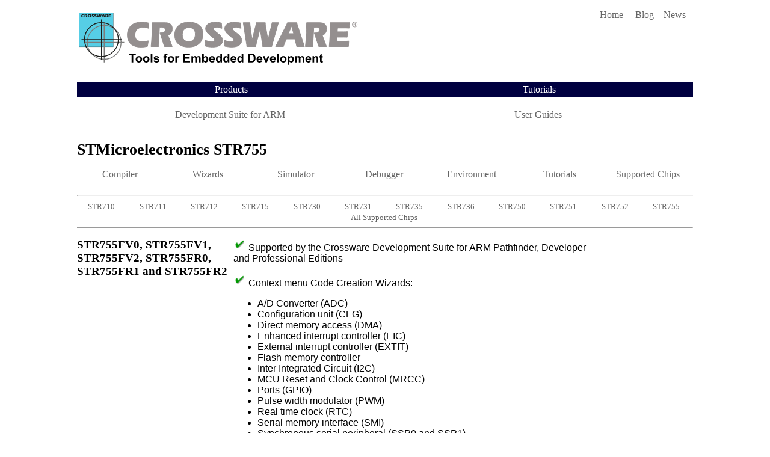

--- FILE ---
content_type: text/html; charset=utf-8
request_url: http://www.crossware.com/Arm/STR755
body_size: 1978
content:
<!DOCTYPE html>
<html>
<head>
    <title>STMicroelectronics STR755</title>
    <meta http-equiv="X-UA-Compatible" content="IE=edge" />
    <link href="/Content/style3.css?v=4" rel="stylesheet" type="text/css" />
    <script src="/Scripts/jquery-1.7.1.js" type="text/javascript"></script>
    <script src="/bundles/mainmenu?v=gm2n1QozsFq-OFZ8P800i5yiepowAug40syvN8mLG5A1"></script>

    
    <link href="/Content/flags.css?v=4" rel="stylesheet" type="text/css" />
    


    


</head>
<body>
<script type="text/javascript">
    $(document).ready(function() {
        //$('#shopping_basket').hide();
        


    });
    $(window).load(function() {
        CreateMenus();
    });
</script>
<div class=masthead>
<div class=masthead_logo>
 <img border="0" src="/images/ToolsForEmbedded.svg">
</div>
<div class=masthead_menu>
<div align="right">
 	    <a href="/">Home</a> &nbsp &nbsp;
   <a href="http://blog.crossware.com">Blog</a> &nbsp;&nbsp;
    <a href="/PressReleases">News</a> &nbsp;&nbsp;
    
    
    
</div>
</div>
</div>
<div class="float_divider"></div>
    <div id="columnwidth">
	<img border = "0" vspace="0" hspace="0" id="horizontal_bar" src="/images/vert.jpg" width="100%" height="25">
    </div>

 
    <div class="quicklinks">
    
	<span id="ql0"  class="ql"><a href="/Arm">Development Suite for ARM</a>&nbsp;</span>
	<span id="ql1"  class="ql"><a href="/Arm/Guides">User Guides</a>&nbsp;</span>
	
	<br >

    </div>
<div class="float_divider"></div>
      <h1 align="left">STMicroelectronics STR755</h1>
      <div class="quicklinks">
    
	<span id="qla0" class="qla"><a href="/arm/compiler">Compiler</a>&nbsp</span>
	<span id="qla1" class="qla"><a href="/arm/wizards">Wizards</a>&nbsp</span>
	<span id="qla2" class="qla"><a href="/arm/simulator">Simulator</a>&nbsp</span>
	<span id="qla3" class="qla"><a href="/arm/debugger">Debugger</a>&nbsp</span>
	<span id="qla4" class="qla"><a href="/arm/environment">Environment</a>&nbsp</span>
	<span id="qla5" class="qla"><a href="/arm/tutorials">Tutorials</a>&nbsp</span>
	<span id="qla6" class="qla"><a href="/arm/variants">Supported Chips</a>&nbsp</span>
	<br />

    </div>
    <div class="float_divider"></div>




<hr />
	        <span id="qlf0" class="qlf"><a href="/Arm/STR710"><small>STR710</small></a>&nbsp</span>
	        <span id="qlf1" class="qlf"><a href="/Arm/STR711"><small>STR711</small></a>&nbsp</span>
	        <span id="qlf2" class="qlf"><a href="/Arm/STR712"><small>STR712</small></a>&nbsp</span>
	        <span id="qlf3" class="qlf"><a href="/Arm/STR715"><small>STR715</small></a>&nbsp</span>
	        <span id="qlf4" class="qlf"><a href="/Arm/STR730"><small>STR730</small></a>&nbsp</span>
	        <span id="qlf5" class="qlf"><a href="/Arm/STR731"><small>STR731</small></a>&nbsp</span>
	        <span id="qlf6" class="qlf"><a href="/Arm/STR735"><small>STR735</small></a>&nbsp</span>
	        <span id="qlf7" class="qlf"><a href="/Arm/STR736"><small>STR736</small></a>&nbsp</span>
	        <span id="qlf8" class="qlf"><a href="/Arm/STR750"><small>STR750</small></a>&nbsp</span>
	        <span id="qlf9" class="qlf"><a href="/Arm/STR751"><small>STR751</small></a>&nbsp</span>
	        <span id="qlf10" class="qlf"><a href="/Arm/STR752"><small>STR752</small></a>&nbsp</span>
	        <span id="qlf11" class="qlf"><a href="/Arm/STR755"><small>STR755</small></a>&nbsp</span>
	        <br />
    <span id="qlq0" class="qlq"><a href="/Arm/Variants"><small>All Supported Chips</small></a>&nbsp</span>

<br />
<hr />

<div class="variants">
    <div class="variant">
        <div class="variant_title">
            <h3>STR755FV0, STR755FV1, STR755FV2, STR755FR0, STR755FR1 and STR755FR2</h3>
        </div>
        <div class="variant_details">
            <p><img border="0" src="/images/tick.gif" width="21" height="21">&nbsp;Supported by the Crossware Development Suite for ARM Pathfinder, Developer and Professional Editions</p>
        <p><img border="0" src="/images/tick.gif" width="21" height="21">&nbsp;Context menu Code Creation Wizards:</p>
		<ul>
		<li>A/D Converter (ADC)</li>
		<li>Configuration unit (CFG)</li>
		<li>Direct memory access (DMA)</li>
		<li>Enhanced interrupt controller (EIC)</li>
		<li>External interrupt controller (EXTIT)</li>
		<li>Flash memory controller</li>
		<li>Inter Integrated Circuit (I2C)</li>
		<li>MCU Reset and Clock Control (MRCC)</li>
		<li>Ports (GPIO)</li>
		<li>Pulse width modulator (PWM)</li>
		<li>Real time clock (RTC)</li>
		<li>Serial memory interface (SMI)</li>
		<li>Synchronous serial peripheral (SSP0 and SSP1)</li>
		<li>Timers (TIM0, TIM1, TIM2)</li>
		<li>Timebase Timer (TB)</li>
		<li>Universal asynchronous receiver/transmitters (UART0, UART1 and UART2)</li>
		<li>Watchdog timer</li>
		</ul>
        <p><img border="0" src="/images/tick.gif" width="21" height="21">&nbsp;Source level ARM instruction set simulation</p>
        <p><img border="0" src="/images/tick.gif" width="21" height="21">&nbsp;Source level on-chip debugging with Jaguar USB JTAG interface</p>
		<ul>
		<li>High speed programming of on-chip flash memory</li>
		</ul>
        </div>
        <div class="float_divider"></div>
    </div>
    <hr />
</div>




 </body>
</html>



--- FILE ---
content_type: text/css
request_url: http://www.crossware.com/Content/style3.css?v=4
body_size: 1392
content:
A.shift:link {color:#0000FF; text-decoration: none;  }
A.shift:active {color:#0000FF; text-decoration: none; }
A.shift:visited {color:#0000FF; text-decoration: none; }
A.shift:hover {color:#6699CC; text-decoration: none; }

A:link {color:#666666; text-decoration: none;  }
A:active {color:#666666; text-decoration: none; }
A:visited {color:#666666; text-decoration: none; }
A:hover {color:#009999; text-decoration: none; }

.datasheet_ren { position:relative; margin-left:10%; margin-right:10%; } 
.topic_separator { position:relative; margin-left:260px; }
.intro { position:relative; margin-left:260px; }
.intro .imageleft { position:absolute; left:-260px; width:250px; top:0; margin:0; }
.intro #variantTree { position:absolute; left:-260px; width:250px; top:0; margin:0; }
.highlights { position:relative; margin-left:260px; }
.highlights h4 { position:absolute; left:-260px; top:0; margin:0; }
.topic { position:relative; margin-left:260px; }
.topic h4 { position:absolute; left:-260px; top:0; margin:0; }
.topic h3 { position:absolute; left:-260px; width:250px; top:0; margin:0; }

.tutorial { padding-bottom:2em; padding-top:2em; }
.tutorial h3 { float:left; width:250px; top:0; margin:0; }
.tutorial p { float:left; margin-left:0;  margin-right:2em; width:60%; top:0; }
.tutorial .video_link { float:right; top:0; margin-right:0;  }
.tutorial .video_link_text { top:0; margin-right:0;  }

h1 { font-size:1.6em; }
body { position:relative; margin-left:10%; margin-right:10%; } 
.masthead {  margin-bottom:1em; margin-top:1em; } 
.quicklinks {  padding-bottom:1em; margin-top:1em; } 
#columnwidth {  margin-bottom:1em; margin-top:1em; } 
.masthead_logo { float:left; top:0; margin-left:0; }
.masthead_menu { float:right; top:0; margin-right:0; }
.arm_logo { }
.float_divider { clear:both; display:block; height:1px; font-size:1px; line-height:1px; }

#variantTree { background:transparent; }

#base ul
{
    list-style: none;
    margin-left:0;
    padding-left:0;
}

#base 
{
    border: 1px solid #000;
    margin: 2em;
    width:10em;
    padding: 5px;
}

.product { padding-bottom:2em; padding-top:2em; }
.product .image { float:left; width:200px; top:0; margin:0; }
.product .description { float:left; margin-left:20px;  margin-right:2em; width:40%; top:0; }
.product .description_noimage { float:left; margin-left:220px;  margin-right:2em; width:40%; top:0; }
.product .price { float:right; top:0; margin-right:0;  }

#card_images  { float:left; width:350px; top:0; }
#epdq_submit  { float:left; top:0; margin:0; margin-top:15px; }
#pay_pal_checkout_text  { float:left; width:450px; top:0; margin-top:15px; }
#pay_pal_checkout_logo  { float:left; top:0; margin:0;}

#pay_pal_redirection_text  { float:left; width:450px; top:0; }
#pay_pal_checkout_button  { float:left; top:0; margin:0;}

.main_page_left_col { padding-right: 25px; }
.main_page_mid_col { padding-right: 25px; }
.main_page_left_col_row2 { padding-right: 25px; }
.main_page_mid_col_row2 { padding-right: 25px; }

.discount_amount { font-style: italic; font-weight: bold; }
.discount_code { font-weight: bold; color: #008080; text-align: center; }
.discount_expiry { font-style: italic; text-align: right; }

.product_details { margin-left: 260px; }
.product_images { float: left; max-width: 250px; }

.tutorial_title  { float: left; max-width: 250px; margin: 0px; padding: -10px; display: inline; border: 0px; }
.tutorial_title  h3 { margin: 0px;  }
.tutorial_descr { margin-left: 260px; margin-right: 160px; }
.tutorial_link { float: right; }
/*.tutorial_item { border: 1px solid Gray; border-radius: 10px; padding: 3px; margin: 8px; }*/

/* background-color: rgb(255,239,239); */

.variant_title  { float: left; max-width: 250px; margin: 0px; padding: -10px; display: inline; border: 0px; }
.variant_title  h3 { margin: 0px;  }
.variant_details { margin-left: 260px; margin-right: 160px; }


p {
    font-family: Arial, helvetica, sans-serif;
}

li {
    font-family: Arial, helvetica, sans-serif;
}


--- FILE ---
content_type: text/css
request_url: http://www.crossware.com/Content/flags.css?v=4
body_size: 2441
content:
/*!
 * Generated with CSS Flag Sprite generator (https://www.flag-sprites.com/)
 */

.flag {
    display: inline-block;
    width: 16px;
    height: 11px;
    background: url('/Images/flags.png') no-repeat;
}


.flag.flag-cz {
    background-position: -64px -33px;
}

.flag.flag-ne {
    background-position: -16px -110px;
}

.flag.flag-jm {
    background-position: -240px -66px;
}

.flag.flag-ae {
    background-position: -16px 0;
}

.flag.flag-im {
    background-position: -112px -66px;
}

.flag.flag-sh {
    background-position: -112px -132px;
}

.flag.flag-gm {
    background-position: -48px -55px;
}

.flag.flag-bm {
    background-position: -144px -11px;
}

.flag.flag-ga {
    background-position: -160px -44px;
}

.flag.flag-scotland {
    background-position: -48px -132px;
}

.flag.flag-um {
    background-position: -160px -154px;
}

.flag.flag-bz {
    background-position: -32px -22px;
}

.flag.flag-vg {
    background-position: -16px -165px;
}

.flag.flag-kg {
    background-position: -48px -77px;
}

.flag.flag-uz {
    background-position: -208px -154px;
}

.flag.flag-ke {
    background-position: -32px -77px;
}

.flag.flag-il {
    background-position: -96px -66px;
}

.flag.flag-sn {
    background-position: -208px -132px;
}

.flag.flag-ai {
    background-position: -64px 0;
}

.flag.flag-ba {
    background-position: 0 -11px;
}

.flag.flag-am {
    background-position: -96px 0;
}

.flag.flag-lr {
    background-position: -48px -88px;
}

.flag.flag-gb {
    background-position: -176px -44px;
}

.flag.flag-no {
    background-position: -96px -110px;
}

.flag.flag-sr {
    background-position: 0 -143px;
}

.flag.flag-tl {
    background-position: -240px -143px;
}

.flag.flag-py {
    background-position: -144px -121px;
}

.flag.flag-zw {
    background-position: -224px -165px;
}

.flag.flag-sy {
    background-position: -80px -143px;
}

.flag.flag-mv {
    background-position: -160px -99px;
}

.flag.flag-ar {
    background-position: -144px 0;
}

.flag.flag-kn {
    background-position: -112px -77px;
}

.flag.flag-as {
    background-position: -160px 0;
}

.flag.flag-ms {
    background-position: -112px -99px;
}

.flag.flag-sb {
    background-position: -16px -132px;
}

.flag.flag-kw {
    background-position: -176px -77px;
}

.flag.flag-bh {
    background-position: -96px -11px;
}

.flag.flag-ge {
    background-position: -208px -44px;
}

.flag.flag-catalonia {
    background-position: -64px -22px;
}

.flag.flag-tg {
    background-position: -160px -143px;
}

.flag.flag-kh {
    background-position: -64px -77px;
}

.flag.flag-tc {
    background-position: -112px -143px;
}

.flag.flag-nz {
    background-position: -160px -110px;
}

.flag.flag-do {
    background-position: -144px -33px;
}

.flag.flag-tj {
    background-position: -208px -143px;
}

.flag.flag-tf {
    background-position: -144px -143px;
}

.flag.flag-eg {
    background-position: -208px -33px;
}

.flag.flag-td {
    background-position: -128px -143px;
}

.flag.flag-br {
    background-position: -192px -11px;
}

.flag.flag-ph {
    background-position: 0 -121px;
}

.flag.flag-mr {
    background-position: -96px -99px;
}

.flag.flag-pm {
    background-position: -48px -121px;
}

.flag.flag-tk {
    background-position: -224px -143px;
}

.flag.flag-ci {
    background-position: -144px -22px;
}

.flag.flag-cv {
    background-position: -16px -33px;
}

.flag.flag-sl {
    background-position: -176px -132px;
}

.flag.flag-ee {
    background-position: -192px -33px;
}

.flag.flag-md {
    background-position: -176px -88px;
}

.flag.flag-cg {
    background-position: -112px -22px;
}

.flag.flag-jo {
    background-position: 0 -77px;
}

.flag.flag-ec {
    background-position: -176px -33px;
}

.flag.flag-ng {
    background-position: -48px -110px;
}

.flag.flag-lu {
    background-position: -96px -88px;
}

.flag.flag-ag {
    background-position: -48px 0;
}

.flag.flag-bd {
    background-position: -32px -11px;
}

.flag.flag-sm {
    background-position: -192px -132px;
}

.flag.flag-ax {
    background-position: -224px 0;
}

.flag.flag-mm {
    background-position: -16px -99px;
}

.flag.flag-sx {
    background-position: -64px -143px;
}

.flag.flag-om {
    background-position: -176px -110px;
}

.flag.flag-rs {
    background-position: -208px -121px;
}

.flag.flag-vn {
    background-position: -48px -165px;
}

.flag.flag-fr {
    background-position: -144px -44px;
}

.flag.flag-us {
    background-position: -176px -154px;
}

.flag.flag-lk {
    background-position: -32px -88px;
}

.flag.flag-mc {
    background-position: -160px -88px;
}

.flag.flag-ua {
    background-position: -128px -154px;
}

.flag.flag-de {
    background-position: -80px -33px;
}

.flag.flag-tt {
    background-position: -64px -154px;
}

.flag.flag-va {
    background-position: -224px -154px;
}

.flag.flag-lb {
    background-position: -240px -77px;
}

.flag.flag-mo {
    background-position: -48px -99px;
}

.flag.flag-to {
    background-position: -32px -154px;
}

.flag.flag-ki {
    background-position: -80px -77px;
}

.flag.flag-cl {
    background-position: -176px -22px;
}

.flag.flag-lc {
    background-position: 0 -88px;
}

.flag.flag-tn {
    background-position: -16px -154px;
}

.flag.flag-ir {
    background-position: -176px -66px;
}

.flag.flag-bo {
    background-position: -176px -11px;
}

.flag.flag-io {
    background-position: -144px -66px;
}

.flag.flag-cf {
    background-position: -96px -22px;
}

.flag.flag-za {
    background-position: -176px -165px;
}

.flag.flag-dm {
    background-position: -128px -33px;
}

.flag.flag-my {
    background-position: -208px -99px;
}

.flag.flag-ug {
    background-position: -144px -154px;
}

.flag.flag-mw {
    background-position: -176px -99px;
}

.flag.flag-tv {
    background-position: -80px -154px;
}

.flag.flag-ss {
    background-position: -16px -143px;
}

.flag.flag-bb {
    background-position: -16px -11px;
}

.flag.flag-ca {
    background-position: -48px -22px;
}

.flag.flag-ni {
    background-position: -64px -110px;
}

.flag.flag-ad {
    background-position: 0 0;
}

.flag.flag-so {
    background-position: -224px -132px;
}

.flag.flag-gt {
    background-position: -144px -55px;
}

.flag.flag-id {
    background-position: -64px -66px;
}

.flag.flag-si {
    background-position: -128px -132px;
}

.flag.flag-np {
    background-position: -112px -110px;
}

.flag.flag-hk {
    background-position: -208px -55px;
}

.flag.flag-me {
    background-position: -192px -88px;
}

.flag.flag-bg {
    background-position: -80px -11px;
}

.flag.flag-cm {
    background-position: -192px -22px;
}

.flag.flag-rw {
    background-position: -240px -121px;
}

.flag.flag-pt {
    background-position: -112px -121px;
}

.flag.flag-ic {
    background-position: -48px -66px;
}

.flag.flag-cd {
    background-position: -80px -22px;
}

.flag.flag-ck {
    background-position: -160px -22px;
}

.flag.flag-mt {
    background-position: -128px -99px;
}

.flag.flag-pl {
    background-position: -32px -121px;
}

.flag.flag-ch {
    background-position: -128px -22px;
}

.flag.flag-ve {
    background-position: 0 -165px;
}

.flag.flag-sk {
    background-position: -160px -132px;
}

.flag.flag-ye {
    background-position: -144px -165px;
}

.flag.flag-mh {
    background-position: -224px -88px;
}

.flag.flag-pa {
    background-position: -192px -110px;
}

.flag.flag-kurdistan {
    background-position: -160px -77px;
}

.flag.flag-hu {
    background-position: -32px -66px;
}

.flag.flag-vu {
    background-position: -64px -165px;
}

.flag.flag-bv {
    background-position: -240px -11px;
}

.flag.flag-nr {
    background-position: -128px -110px;
}

.flag.flag-vc {
    background-position: -240px -154px;
}

.flag.flag-qa {
    background-position: -160px -121px;
}

.flag.flag-somaliland {
    background-position: -240px -132px;
}

.flag.flag-sc {
    background-position: -32px -132px;
}

.flag.flag-an {
    background-position: -112px 0;
}

.flag.flag-mk {
    background-position: -240px -88px;
}

.flag.flag-je {
    background-position: -224px -66px;
}

.flag.flag-fi {
    background-position: -64px -44px;
}

.flag.flag-af {
    background-position: -32px 0;
}

.flag.flag-be {
    background-position: -48px -11px;
}

.flag.flag-ma {
    background-position: -144px -88px;
}

.flag.flag-fo {
    background-position: -128px -44px;
}

.flag.flag-bt {
    background-position: -224px -11px;
}

.flag.flag-cu {
    background-position: 0 -33px;
}

.flag.flag-pn {
    background-position: -64px -121px;
}

.flag.flag-al {
    background-position: -80px 0;
}

.flag.flag-kp {
    background-position: -128px -77px;
}

.flag.flag-eu {
    background-position: -48px -44px;
}

.flag.flag-es {
    background-position: -16px -44px;
}

.flag.flag-pr {
    background-position: -80px -121px;
}

.flag.flag-cy {
    background-position: -48px -33px;
}

.flag.flag-bj {
    background-position: -128px -11px;
}

.flag.flag-tibet {
    background-position: -192px -143px;
}

.flag.flag-gd {
    background-position: -192px -44px;
}

.flag.flag-nu {
    background-position: -144px -110px;
}

.flag.flag-gf {
    background-position: -224px -44px;
}

.flag.flag-km {
    background-position: -96px -77px;
}

.flag.flag-sj {
    background-position: -144px -132px;
}

.flag.flag-ls {
    background-position: -64px -88px;
}

.flag.flag-fj {
    background-position: -80px -44px;
}

.flag.flag-bs {
    background-position: -208px -11px;
}

.flag.flag-bw {
    background-position: 0 -22px;
}

.flag.flag-mx {
    background-position: -192px -99px;
}

.flag.flag-pe {
    background-position: -208px -110px;
}

.flag.flag-wales {
    background-position: -80px -165px;
}

.flag.flag-sg {
    background-position: -96px -132px;
}

.flag.flag-pk {
    background-position: -16px -121px;
}

.flag.flag-nc {
    background-position: 0 -110px;
}

.flag.flag-hr {
    background-position: 0 -66px;
}

.flag.flag-dk {
    background-position: -112px -33px;
}

.flag.flag-bf {
    background-position: -64px -11px;
}

.flag.flag-au {
    background-position: -192px 0;
}

.flag.flag-kr {
    background-position: -144px -77px;
}

.flag.flag-gw {
    background-position: -176px -55px;
}

.flag.flag-gq {
    background-position: -96px -55px;
}

.flag.flag-la {
    background-position: -224px -77px;
}

.flag.flag-bn {
    background-position: -160px -11px;
}

.flag.flag-gn {
    background-position: -64px -55px;
}

.flag.flag-aw {
    background-position: -208px 0;
}

.flag.flag-lt {
    background-position: -80px -88px;
}

.flag.flag-fk {
    background-position: -96px -44px;
}

.flag.flag-pw {
    background-position: -128px -121px;
}

.flag.flag-eh {
    background-position: -224px -33px;
}

.flag.flag-sa {
    background-position: 0 -132px;
}

.flag.flag-kz {
    background-position: -208px -77px;
}

.flag.flag-gy {
    background-position: -192px -55px;
}

.flag.flag-er {
    background-position: 0 -44px;
}

.flag.flag-in {
    background-position: -128px -66px;
}

.flag.flag-ml {
    background-position: 0 -99px;
}

.flag.flag-re {
    background-position: -176px -121px;
}

.flag.flag-cr {
    background-position: -240px -22px;
}

.flag.flag-at {
    background-position: -176px 0;
}

.flag.flag-iq {
    background-position: -160px -66px;
}

.flag.flag-ky {
    background-position: -192px -77px;
}

.flag.flag-gh {
    background-position: 0 -55px;
}

.flag.flag-uy {
    background-position: -192px -154px;
}

.flag.flag-az {
    background-position: -240px 0;
}

.flag.flag-pf {
    background-position: -224px -110px;
}

.flag.flag-ru {
    background-position: -224px -121px;
}

.flag.flag-it {
    background-position: -208px -66px;
}

.flag.flag-jp {
    background-position: -16px -77px;
}

.flag.flag-st {
    background-position: -32px -143px;
}

.flag.flag-gr {
    background-position: -112px -55px;
}

.flag.flag-nl {
    background-position: -80px -110px;
}

.flag.flag-is {
    background-position: -192px -66px;
}

.flag.flag-mn {
    background-position: -32px -99px;
}

.flag.flag-wf {
    background-position: -96px -165px;
}

.flag.flag-ro {
    background-position: -192px -121px;
}

.flag.flag-gg {
    background-position: -240px -44px;
}

.flag.flag-cw {
    background-position: -32px -33px;
}

.flag.flag-et {
    background-position: -32px -44px;
}

.flag.flag-mu {
    background-position: -144px -99px;
}

.flag.flag-gu {
    background-position: -160px -55px;
}

.flag.flag-ie {
    background-position: -80px -66px;
}

.flag.flag-sz {
    background-position: -96px -143px;
}

.flag.flag-fm {
    background-position: -112px -44px;
}

.flag.flag-gl {
    background-position: -32px -55px;
}

.flag.flag-th {
    background-position: -176px -143px;
}

.flag.flag-bi {
    background-position: -112px -11px;
}

.flag.flag-ao {
    background-position: -128px 0;
}

.flag.flag-sv {
    background-position: -48px -143px;
}

.flag.flag-zanzibar {
    background-position: -192px -165px;
}

.flag.flag-xk {
    background-position: -128px -165px;
}

.flag.flag-gp {
    background-position: -80px -55px;
}

.flag.flag-li {
    background-position: -16px -88px;
}

.flag.flag-na {
    background-position: -240px -99px;
}

.flag.flag-se {
    background-position: -80px -132px;
}

.flag.flag-by {
    background-position: -16px -22px;
}

.flag.flag-pg {
    background-position: -240px -110px;
}

.flag.flag-ps {
    background-position: -96px -121px;
}

.flag.flag-yt {
    background-position: -160px -165px;
}

.flag.flag-tm {
    background-position: 0 -154px;
}

.flag.flag-ly {
    background-position: -128px -88px;
}

.flag.flag-sd {
    background-position: -64px -132px;
}

.flag.flag-mz {
    background-position: -224px -99px;
}

.flag.flag-tr {
    background-position: -48px -154px;
}

.flag.flag-gs {
    background-position: -128px -55px;
}

.flag.flag-dj {
    background-position: -96px -33px;
}

.flag.flag-england {
    background-position: -240px -33px;
}

.flag.flag-gi {
    background-position: -16px -55px;
}

.flag.flag-tz {
    background-position: -112px -154px;
}

.flag.flag-zm {
    background-position: -208px -165px;
}

.flag.flag-nf {
    background-position: -32px -110px;
}

.flag.flag-lv {
    background-position: -112px -88px;
}

.flag.flag-dz {
    background-position: -160px -33px;
}

.flag.flag-ht {
    background-position: -16px -66px;
}

.flag.flag-co {
    background-position: -224px -22px;
}

.flag.flag-cn {
    background-position: -208px -22px;
}

.flag.flag-mq {
    background-position: -80px -99px;
}

.flag.flag-vi {
    background-position: -32px -165px;
}

.flag.flag-hm {
    background-position: -224px -55px;
}

.flag.flag-tw {
    background-position: -96px -154px;
}

.flag.flag-mp {
    background-position: -64px -99px;
}

.flag.flag-ws {
    background-position: -112px -165px;
}

.flag.flag-hn {
    background-position: -240px -55px;
}

.flag.flag-mg {
    background-position: -208px -88px;
}


--- FILE ---
content_type: image/svg+xml
request_url: http://www.crossware.com/images/ToolsForEmbedded.svg
body_size: 28674
content:
<?xml version="1.0" encoding="utf-8"?>
<!-- Generator: Adobe Illustrator 16.0.3, SVG Export Plug-In . SVG Version: 6.00 Build 0)  -->
<svg version="1.2" baseProfile="tiny" id="Layer_1" xmlns="http://www.w3.org/2000/svg" xmlns:xlink="http://www.w3.org/1999/xlink"
	 x="0px" y="0px" width="485px" height="100px" viewBox="0 0 485 100" xml:space="preserve">
<g>
	<path fill="#948F8F" stroke="#948F8F" stroke-miterlimit="10" d="M119.26,31.307c-1.602-0.546-3.204-0.952-4.805-1.216
		c-1.602-0.264-3.174-0.396-4.717-0.396c-4.2,0-7.471,1.109-9.814,3.325c-2.344,2.217-3.516,5.308-3.516,9.272
		c0,3.691,1.035,6.421,3.105,8.188c2.07,1.768,5.273,2.651,9.609,2.651c1.563,0,3.12-0.102,4.673-0.307s3.159-0.523,4.819-0.953
		l-1.377,9.316c-1.758,0.391-3.56,0.689-5.405,0.895s-3.726,0.307-5.64,0.307c-7.344,0-12.939-1.693-16.787-5.082
		c-3.848-3.389-5.771-8.316-5.771-14.781c0-6.836,2.075-12.144,6.226-15.923c4.15-3.779,9.995-5.669,17.534-5.669
		c1.875,0,3.76,0.103,5.654,0.308c1.894,0.205,3.809,0.523,5.742,0.952L119.26,31.307z"/>
	<path fill="#948F8F" stroke="#948F8F" stroke-miterlimit="10" d="M144.338,21.756c2.597,0,4.526,0.088,5.786,0.264
		s2.368,0.469,3.325,0.879c1.542,0.664,2.769,1.768,3.677,3.311c0.908,1.543,1.362,3.281,1.362,5.215
		c0,2.911-0.601,5.347-1.802,7.31s-2.964,3.384-5.288,4.263l6.973,18.486h-13.066l-7.383-22.792h0.293
		c2.852,0,4.976-0.4,6.372-1.201c1.396-0.801,2.095-2.021,2.095-3.662c0-1.406-0.523-2.471-1.567-3.193
		c-1.045-0.722-2.603-1.084-4.673-1.084c-0.527,0-1.06,0.025-1.597,0.073c-0.538,0.049-1.089,0.113-1.655,0.19l-1.025,18.779
		c-0.078,1.68-0.151,3.603-0.22,5.771c-0.069,2.168-0.122,4.541-0.161,7.119h-12.686c0.546-4.999,0.996-10.869,1.348-17.607
		s0.586-14.111,0.703-22.119H144.338z"/>
	<path fill="#948F8F" stroke="#948F8F" stroke-miterlimit="10" d="M185.383,62.332c-7.285,0-12.935-1.748-16.949-5.244
		s-6.021-8.388-6.021-14.677c0-6.699,2.08-11.953,6.24-15.762s9.893-5.713,17.198-5.713c7.578,0,13.393,1.714,17.445,5.142
		s6.08,8.345,6.08,14.751c0,6.758-2.105,12.031-6.314,15.82S192.961,62.332,185.383,62.332z M175.247,41.62
		c0,3.848,0.889,6.729,2.666,8.643c1.777,1.915,4.443,2.871,7.998,2.871c3.379,0,5.996-1.055,7.852-3.164
		c1.855-2.109,2.783-5.087,2.783-8.936c0-3.574-0.904-6.289-2.711-8.145c-1.807-1.855-4.447-2.783-7.924-2.783
		c-3.359,0-5.977,1.011-7.852,3.032S175.247,37.987,175.247,41.62z"/>
	<path fill="#948F8F" stroke="#948F8F" stroke-miterlimit="10" d="M212.747,50.995c2.363,0.801,4.507,1.387,6.431,1.757
		c1.924,0.371,3.765,0.557,5.522,0.557c1.23,0,2.217-0.234,2.959-0.703s1.113-1.094,1.113-1.875c0-1.094-1.436-2.744-4.307-4.951
		c-0.469-0.371-0.83-0.654-1.084-0.85c-0.02-0.019-0.049-0.039-0.088-0.059c-6.426-5.058-9.639-9.385-9.639-12.979
		c0-3.379,1.411-6.03,4.233-7.954c2.822-1.923,6.753-2.886,11.792-2.886c1.387,0,2.93,0.098,4.629,0.293
		c1.699,0.195,3.652,0.518,5.859,0.967l0.732,8.994c-2.148-0.566-3.892-0.967-5.229-1.201s-2.476-0.352-3.413-0.352
		c-1.699,0-2.974,0.23-3.823,0.688c-0.85,0.459-1.274,1.147-1.274,2.065c0,1.055,1.572,2.783,4.717,5.186
		c0.547,0.43,0.977,0.762,1.289,0.996c3.379,2.618,5.688,4.83,6.929,6.636c1.24,1.807,1.86,3.716,1.86,5.727
		c0,3.691-1.406,6.484-4.219,8.379s-6.982,2.842-12.51,2.842c-1.621,0-3.398-0.111-5.332-0.336s-4.014-0.553-6.24-0.982
		L212.747,50.995z"/>
	<path fill="#948F8F" stroke="#948F8F" stroke-miterlimit="10" d="M244.592,50.995c2.363,0.801,4.508,1.387,6.432,1.757
		c1.924,0.371,3.764,0.557,5.521,0.557c1.23,0,2.217-0.234,2.959-0.703s1.113-1.094,1.113-1.875c0-1.094-1.436-2.744-4.307-4.951
		c-0.469-0.371-0.83-0.654-1.084-0.85c-0.02-0.019-0.049-0.039-0.088-0.059c-6.426-5.058-9.639-9.385-9.639-12.979
		c0-3.379,1.412-6.03,4.234-7.954c2.822-1.923,6.752-2.886,11.791-2.886c1.387,0,2.93,0.098,4.629,0.293
		c1.699,0.195,3.652,0.518,5.859,0.967l0.732,8.994c-2.148-0.566-3.891-0.967-5.229-1.201s-2.477-0.352-3.414-0.352
		c-1.699,0-2.973,0.23-3.822,0.688c-0.85,0.459-1.275,1.147-1.275,2.065c0,1.055,1.572,2.783,4.717,5.186
		c0.547,0.43,0.977,0.762,1.289,0.996c3.379,2.618,5.689,4.83,6.93,6.636c1.24,1.807,1.859,3.716,1.859,5.727
		c0,3.691-1.406,6.484-4.219,8.379s-6.982,2.842-12.51,2.842c-1.621,0-3.398-0.111-5.332-0.336s-4.014-0.553-6.24-0.982
		L244.592,50.995z"/>
	<path fill="#948F8F" stroke="#948F8F" stroke-miterlimit="10" d="M324.924,56.678c-0.293,0.996-0.527,1.891-0.703,2.682
		s-0.313,1.498-0.41,2.123h-15.205c0-0.82-0.146-2.178-0.439-4.072c-0.02-0.156-0.039-0.283-0.059-0.381l-3.662-25.371
		l-6.152,24.755c-0.195,0.762-0.391,1.559-0.586,2.389s-0.41,1.723-0.645,2.68h-14.795c0-0.469-0.033-1.02-0.102-1.654
		s-0.182-1.5-0.338-2.594l-5.508-35.478h11.221c0,0.743,0.029,1.523,0.088,2.344s0.146,1.68,0.264,2.578l3.193,23.818l5.566-22.119
		c0.234-0.918,0.469-1.934,0.703-3.047s0.459-2.304,0.674-3.574h15.117c0.039,1.074,0.088,2.017,0.146,2.827
		c0.059,0.811,0.137,1.519,0.234,2.124l3.955,23.789l5.273-22.119c0.078-0.332,0.195-0.83,0.352-1.494
		c0.527-2.324,0.869-4.033,1.025-5.127h10.752L324.924,56.678z"/>
	<path fill="#948F8F" stroke="#948F8F" stroke-miterlimit="10" d="M347.688,26.561c0.215-0.429,0.479-1.011,0.791-1.743
		s0.723-1.753,1.23-3.062l15.791,0.029c0.098,0.723,0.225,1.431,0.381,2.124c0.156,0.693,0.352,1.382,0.586,2.065l11.631,35.507
		H365.09c-0.059-0.488-0.141-1.016-0.248-1.582s-0.25-1.201-0.426-1.904l-2.168-8.994h-14.209l-3.311,7.91
		c-0.293,0.742-0.57,1.5-0.834,2.271s-0.504,1.537-0.719,2.299h-13.125L347.688,26.561z M356.799,27.293l-5.332,12.656h8.584
		L356.799,27.293z"/>
	<path fill="#948F8F" stroke="#948F8F" stroke-miterlimit="10" d="M400.832,21.756c2.598,0,4.527,0.088,5.787,0.264
		s2.367,0.469,3.324,0.879c1.543,0.664,2.77,1.768,3.678,3.311c0.908,1.543,1.361,3.281,1.361,5.215c0,2.911-0.6,5.347-1.801,7.31
		s-2.965,3.384-5.289,4.263l6.973,18.486h-13.066l-7.383-22.792h0.293c2.852,0,4.977-0.4,6.373-1.201
		c1.396-0.801,2.094-2.021,2.094-3.662c0-1.406-0.521-2.471-1.566-3.193c-1.045-0.722-2.604-1.084-4.674-1.084
		c-0.527,0-1.059,0.025-1.596,0.073c-0.537,0.049-1.09,0.113-1.656,0.19l-1.025,18.779c-0.078,1.68-0.15,3.603-0.219,5.771
		s-0.123,4.541-0.162,7.119h-12.686c0.547-4.999,0.996-10.869,1.348-17.607s0.586-14.111,0.703-22.119H400.832z"/>
	<path fill="#948F8F" stroke="#948F8F" stroke-miterlimit="10" d="M419.143,61.482c0.527-4.882,0.957-10.639,1.289-17.27
		c0.332-6.631,0.557-14.116,0.674-22.456h31.934l-0.469,9.199c-1.602-0.078-3.018-0.142-4.248-0.19
		c-1.23-0.048-2.061-0.073-2.49-0.073l-12.598,0.029c-0.156,1.523-0.254,2.656-0.293,3.398c-0.039,0.743-0.059,1.426-0.059,2.051
		v0.762h10.313c1.348,0,2.549-0.019,3.604-0.059c1.055-0.039,2.031-0.098,2.93-0.176l-0.469,9.346
		c-0.664-0.059-1.367-0.098-2.109-0.117c-0.742-0.019-1.885-0.029-3.428-0.029h-2.754h-8.584c-0.117,0.82-0.205,1.622-0.264,2.402
		c-0.059,0.781-0.088,1.572-0.088,2.373c0,0.468,0.006,0.82,0.016,1.054s0.023,0.439,0.043,0.615
		c1.152,0.137,2.398,0.234,3.736,0.293s2.973,0.088,4.906,0.088c2.031,0,3.975-0.039,5.83-0.117
		c1.855-0.077,3.594-0.194,5.215-0.352l-0.469,9.229H419.143z"/>
</g>
<g>
	<path d="M90.678,87.704V75.81H86.43v-2.422h11.377v2.422h-4.238v11.895H90.678z"/>
	<path d="M97.533,82.372c0-0.911,0.225-1.794,0.674-2.646s1.085-1.504,1.909-1.953s1.743-0.674,2.759-0.674
		c1.569,0,2.855,0.51,3.857,1.528s1.504,2.307,1.504,3.862c0,1.569-0.506,2.869-1.519,3.901s-2.287,1.548-3.823,1.548
		c-0.951,0-1.857-0.215-2.72-0.645s-1.519-1.06-1.968-1.89S97.533,83.563,97.533,82.372z M100.346,82.519
		c0,1.028,0.244,1.816,0.732,2.363s1.09,0.82,1.807,0.82s1.317-0.273,1.802-0.82s0.728-1.341,0.728-2.383
		c0-1.016-0.243-1.797-0.728-2.344s-1.085-0.82-1.802-0.82s-1.318,0.273-1.807,0.82S100.346,81.49,100.346,82.519z"/>
	<path d="M109.75,82.372c0-0.911,0.225-1.794,0.674-2.646s1.085-1.504,1.909-1.953s1.743-0.674,2.759-0.674
		c1.569,0,2.855,0.51,3.857,1.528s1.504,2.307,1.504,3.862c0,1.569-0.506,2.869-1.519,3.901s-2.287,1.548-3.823,1.548
		c-0.951,0-1.857-0.215-2.72-0.645s-1.519-1.06-1.968-1.89S109.75,83.563,109.75,82.372z M112.563,82.519
		c0,1.028,0.244,1.816,0.732,2.363s1.09,0.82,1.807,0.82s1.317-0.273,1.802-0.82s0.728-1.341,0.728-2.383
		c0-1.016-0.243-1.797-0.728-2.344s-1.085-0.82-1.802-0.82s-1.318,0.273-1.807,0.82S112.563,81.49,112.563,82.519z"/>
	<path d="M122.602,87.704V73.388h2.744v14.316H122.602z"/>
	<path d="M127.191,84.745l2.754-0.42c0.117,0.534,0.355,0.939,0.713,1.216s0.859,0.415,1.504,0.415c0.709,0,1.244-0.13,1.602-0.391
		c0.241-0.183,0.361-0.427,0.361-0.732c0-0.208-0.065-0.381-0.195-0.518c-0.137-0.13-0.443-0.251-0.918-0.361
		c-2.213-0.488-3.617-0.935-4.209-1.338c-0.82-0.56-1.23-1.338-1.23-2.334c0-0.898,0.355-1.653,1.064-2.266s1.81-0.918,3.301-0.918
		c1.419,0,2.474,0.231,3.164,0.693s1.166,1.146,1.426,2.051l-2.588,0.479c-0.111-0.403-0.321-0.713-0.63-0.928
		s-0.75-0.322-1.323-0.322c-0.723,0-1.24,0.101-1.553,0.303c-0.208,0.144-0.313,0.329-0.313,0.557c0,0.195,0.091,0.361,0.273,0.498
		c0.248,0.183,1.102,0.439,2.563,0.771s2.482,0.739,3.062,1.221c0.573,0.488,0.859,1.169,0.859,2.041
		c0,0.95-0.397,1.768-1.191,2.451s-1.969,1.025-3.525,1.025c-1.413,0-2.531-0.286-3.354-0.859S127.445,85.729,127.191,84.745z"/>
	<path d="M143.637,77.333h1.523v-0.781c0-0.872,0.093-1.523,0.278-1.953s0.527-0.779,1.025-1.05s1.128-0.405,1.89-0.405
		c0.781,0,1.546,0.117,2.295,0.352l-0.371,1.914c-0.436-0.104-0.856-0.156-1.26-0.156c-0.397,0-0.682,0.093-0.854,0.278
		s-0.259,0.542-0.259,1.069v0.732h2.051v2.158h-2.051v8.213h-2.744v-8.213h-1.523V77.333z"/>
	<path d="M150.863,82.372c0-0.911,0.225-1.794,0.674-2.646s1.085-1.504,1.909-1.953s1.743-0.674,2.759-0.674
		c1.569,0,2.855,0.51,3.857,1.528s1.504,2.307,1.504,3.862c0,1.569-0.506,2.869-1.519,3.901s-2.287,1.548-3.823,1.548
		c-0.951,0-1.857-0.215-2.72-0.645s-1.519-1.06-1.968-1.89S150.863,83.563,150.863,82.372z M153.676,82.519
		c0,1.028,0.244,1.816,0.732,2.363s1.09,0.82,1.807,0.82s1.317-0.273,1.802-0.82s0.728-1.341,0.728-2.383
		c0-1.016-0.243-1.797-0.728-2.344s-1.085-0.82-1.802-0.82s-1.318,0.273-1.807,0.82S153.676,81.49,153.676,82.519z"/>
	<path d="M166.342,87.704h-2.744V77.333h2.549v1.475c0.436-0.696,0.829-1.155,1.177-1.377s0.744-0.332,1.187-0.332
		c0.625,0,1.227,0.173,1.807,0.518l-0.85,2.393c-0.462-0.3-0.892-0.449-1.289-0.449c-0.384,0-0.709,0.105-0.977,0.317
		s-0.477,0.594-0.63,1.147s-0.229,1.712-0.229,3.477V87.704z"/>
	<path d="M177.074,87.704V73.388h10.615v2.422h-7.725v3.174h7.188v2.412h-7.188v3.896h7.998v2.412H177.074z"/>
	<path d="M190.189,77.333h2.529v1.416c0.905-1.101,1.982-1.65,3.232-1.65c0.664,0,1.24,0.137,1.729,0.41s0.889,0.687,1.201,1.24
		c0.456-0.554,0.947-0.967,1.475-1.24s1.09-0.41,1.689-0.41c0.762,0,1.406,0.154,1.934,0.464s0.921,0.764,1.182,1.362
		c0.189,0.442,0.283,1.159,0.283,2.148v6.631h-2.744v-5.928c0-1.028-0.094-1.692-0.283-1.992c-0.254-0.391-0.645-0.586-1.172-0.586
		c-0.384,0-0.746,0.117-1.084,0.352s-0.583,0.578-0.732,1.03s-0.225,1.167-0.225,2.144v4.98h-2.744v-5.684
		c0-1.009-0.049-1.66-0.146-1.953s-0.249-0.511-0.454-0.654s-0.483-0.215-0.835-0.215c-0.423,0-0.804,0.114-1.143,0.342
		s-0.581,0.557-0.728,0.986s-0.22,1.143-0.22,2.139v5.039h-2.744V77.333z"/>
	<path d="M208.061,87.704V73.388h2.744v5.156c0.846-0.964,1.849-1.445,3.008-1.445c1.263,0,2.308,0.457,3.135,1.372
		s1.24,2.229,1.24,3.94c0,1.771-0.421,3.135-1.265,4.092s-1.867,1.436-3.071,1.436c-0.592,0-1.177-0.148-1.753-0.444
		s-1.073-0.734-1.489-1.313v1.523H208.061z M210.785,82.294c0,1.074,0.169,1.868,0.508,2.383c0.475,0.729,1.107,1.094,1.895,1.094
		c0.605,0,1.122-0.259,1.548-0.776s0.64-1.333,0.64-2.446c0-1.185-0.215-2.039-0.645-2.563s-0.98-0.786-1.65-0.786
		c-0.658,0-1.205,0.256-1.641,0.767S210.785,81.252,210.785,82.294z"/>
	<path d="M226.4,84.403l2.734,0.459c-0.352,1.003-0.907,1.766-1.665,2.29s-1.708,0.786-2.847,0.786
		c-1.803,0-3.138-0.589-4.004-1.768c-0.684-0.944-1.025-2.136-1.025-3.574c0-1.719,0.449-3.064,1.348-4.038s2.035-1.46,3.408-1.46
		c1.543,0,2.76,0.51,3.652,1.528s1.318,2.58,1.279,4.683h-6.875c0.02,0.813,0.241,1.447,0.664,1.899s0.951,0.679,1.582,0.679
		c0.43,0,0.791-0.117,1.084-0.352S226.25,84.924,226.4,84.403z M226.557,81.63c-0.02-0.794-0.225-1.398-0.615-1.812
		s-0.866-0.62-1.426-0.62c-0.599,0-1.094,0.218-1.484,0.654s-0.583,1.028-0.576,1.777H226.557z"/>
	<path d="M241.03,87.704h-2.549v-1.523c-0.424,0.593-0.924,1.033-1.5,1.323s-1.156,0.435-1.742,0.435
		c-1.191,0-2.212-0.48-3.062-1.44s-1.274-2.3-1.274-4.019c0-1.758,0.414-3.094,1.24-4.009s1.872-1.372,3.135-1.372
		c1.158,0,2.16,0.481,3.008,1.445v-5.156h2.744V87.704z M233.705,82.294c0,1.106,0.153,1.907,0.459,2.402
		c0.441,0.716,1.061,1.074,1.855,1.074c0.631,0,1.168-0.269,1.611-0.806c0.441-0.537,0.664-1.34,0.664-2.407
		c0-1.191-0.215-2.049-0.645-2.573s-0.98-0.786-1.65-0.786c-0.652,0-1.197,0.259-1.637,0.776S233.705,81.266,233.705,82.294z"/>
	<path d="M253.246,87.704h-2.549v-1.523c-0.422,0.593-0.922,1.033-1.498,1.323s-1.158,0.435-1.744,0.435
		c-1.191,0-2.211-0.48-3.061-1.44s-1.275-2.3-1.275-4.019c0-1.758,0.414-3.094,1.24-4.009c0.828-0.915,1.873-1.372,3.135-1.372
		c1.16,0,2.162,0.481,3.008,1.445v-5.156h2.744V87.704z M245.922,82.294c0,1.106,0.154,1.907,0.459,2.402
		c0.443,0.716,1.063,1.074,1.855,1.074c0.633,0,1.17-0.269,1.611-0.806c0.443-0.537,0.664-1.34,0.664-2.407
		c0-1.191-0.215-2.049-0.645-2.573s-0.979-0.786-1.65-0.786c-0.65,0-1.195,0.259-1.635,0.776S245.922,81.266,245.922,82.294z"/>
	<path d="M261.957,84.403l2.734,0.459c-0.352,1.003-0.906,1.766-1.664,2.29c-0.76,0.524-1.707,0.786-2.848,0.786
		c-1.803,0-3.137-0.589-4.004-1.768c-0.684-0.944-1.025-2.136-1.025-3.574c0-1.719,0.449-3.064,1.348-4.038s2.035-1.46,3.408-1.46
		c1.543,0,2.762,0.51,3.652,1.528c0.893,1.019,1.318,2.58,1.279,4.683h-6.875c0.02,0.813,0.242,1.447,0.664,1.899
		c0.424,0.452,0.951,0.679,1.582,0.679c0.43,0,0.791-0.117,1.084-0.352S261.809,84.924,261.957,84.403z M262.113,81.63
		c-0.02-0.794-0.225-1.398-0.615-1.812s-0.865-0.62-1.426-0.62c-0.598,0-1.094,0.218-1.484,0.654s-0.582,1.028-0.576,1.777H262.113z
		"/>
	<path d="M276.586,87.704h-2.549v-1.523c-0.422,0.593-0.922,1.033-1.498,1.323s-1.158,0.435-1.744,0.435
		c-1.191,0-2.211-0.48-3.061-1.44s-1.275-2.3-1.275-4.019c0-1.758,0.414-3.094,1.24-4.009c0.828-0.915,1.873-1.372,3.135-1.372
		c1.16,0,2.162,0.481,3.008,1.445v-5.156h2.744V87.704z M269.262,82.294c0,1.106,0.154,1.907,0.459,2.402
		c0.443,0.716,1.063,1.074,1.855,1.074c0.633,0,1.17-0.269,1.611-0.806c0.443-0.537,0.664-1.34,0.664-2.407
		c0-1.191-0.215-2.049-0.645-2.573s-0.979-0.786-1.65-0.786c-0.65,0-1.195,0.259-1.635,0.776S269.262,81.266,269.262,82.294z"/>
	<path d="M284.857,73.388h5.283c1.191,0,2.1,0.091,2.725,0.273c0.84,0.247,1.561,0.687,2.158,1.318
		c0.6,0.632,1.055,1.404,1.367,2.319s0.469,2.043,0.469,3.384c0,1.179-0.146,2.194-0.439,3.047
		c-0.357,1.042-0.869,1.885-1.533,2.529c-0.5,0.488-1.178,0.869-2.031,1.143c-0.637,0.202-1.49,0.303-2.559,0.303h-5.439V73.388z
		 M287.748,75.81v9.482h2.158c0.809,0,1.391-0.046,1.748-0.137c0.469-0.117,0.857-0.315,1.168-0.596
		c0.309-0.28,0.561-0.74,0.756-1.382s0.293-1.516,0.293-2.622s-0.098-1.956-0.293-2.549s-0.469-1.055-0.82-1.387
		s-0.797-0.557-1.338-0.674c-0.402-0.091-1.193-0.137-2.373-0.137H287.748z"/>
	<path d="M305.297,84.403l2.734,0.459c-0.352,1.003-0.906,1.766-1.664,2.29c-0.76,0.524-1.707,0.786-2.848,0.786
		c-1.803,0-3.137-0.589-4.004-1.768c-0.684-0.944-1.025-2.136-1.025-3.574c0-1.719,0.449-3.064,1.348-4.038s2.035-1.46,3.408-1.46
		c1.543,0,2.762,0.51,3.652,1.528c0.893,1.019,1.318,2.58,1.279,4.683h-6.875c0.02,0.813,0.242,1.447,0.664,1.899
		c0.424,0.452,0.951,0.679,1.582,0.679c0.43,0,0.791-0.117,1.084-0.352S305.148,84.924,305.297,84.403z M305.453,81.63
		c-0.02-0.794-0.225-1.398-0.615-1.812s-0.865-0.62-1.426-0.62c-0.598,0-1.094,0.218-1.484,0.654s-0.582,1.028-0.576,1.777H305.453z
		"/>
	<path d="M313.266,87.704l-4.18-10.371h2.881l1.953,5.293l0.566,1.768c0.15-0.449,0.244-0.745,0.283-0.889
		c0.092-0.293,0.189-0.586,0.293-0.879l1.973-5.293h2.822l-4.121,10.371H313.266z"/>
	<path d="M327.543,84.403l2.734,0.459c-0.352,1.003-0.906,1.766-1.664,2.29c-0.76,0.524-1.707,0.786-2.848,0.786
		c-1.803,0-3.137-0.589-4.004-1.768c-0.684-0.944-1.025-2.136-1.025-3.574c0-1.719,0.449-3.064,1.348-4.038s2.035-1.46,3.408-1.46
		c1.543,0,2.762,0.51,3.652,1.528c0.893,1.019,1.318,2.58,1.279,4.683h-6.875c0.02,0.813,0.242,1.447,0.664,1.899
		c0.424,0.452,0.951,0.679,1.582,0.679c0.43,0,0.791-0.117,1.084-0.352S327.395,84.924,327.543,84.403z M327.699,81.63
		c-0.02-0.794-0.225-1.398-0.615-1.812s-0.865-0.62-1.426-0.62c-0.598,0-1.094,0.218-1.484,0.654s-0.582,1.028-0.576,1.777H327.699z
		"/>
	<path d="M332.66,87.704V73.388h2.744v14.316H332.66z"/>
	<path d="M337.582,82.372c0-0.911,0.225-1.794,0.674-2.646s1.086-1.504,1.91-1.953c0.822-0.449,1.742-0.674,2.758-0.674
		c1.57,0,2.855,0.51,3.857,1.528c1.004,1.019,1.504,2.307,1.504,3.862c0,1.569-0.506,2.869-1.518,3.901
		c-1.014,1.032-2.287,1.548-3.824,1.548c-0.949,0-1.857-0.215-2.719-0.645c-0.863-0.43-1.52-1.06-1.969-1.89
		S337.582,83.563,337.582,82.372z M340.395,82.519c0,1.028,0.244,1.816,0.732,2.363s1.092,0.82,1.807,0.82
		c0.717,0,1.316-0.273,1.803-0.82c0.484-0.547,0.727-1.341,0.727-2.383c0-1.016-0.242-1.797-0.727-2.344
		c-0.486-0.547-1.086-0.82-1.803-0.82c-0.715,0-1.318,0.273-1.807,0.82S340.395,81.49,340.395,82.519z"/>
	<path d="M350.355,77.333h2.559v1.523c0.332-0.521,0.781-0.944,1.348-1.27s1.195-0.488,1.885-0.488c1.205,0,2.227,0.472,3.066,1.416
		s1.26,2.259,1.26,3.945c0,1.731-0.422,3.078-1.27,4.038c-0.846,0.96-1.871,1.44-3.076,1.44c-0.572,0-1.092-0.114-1.557-0.342
		c-0.467-0.228-0.955-0.618-1.471-1.172v5.225h-2.744V77.333z M353.07,82.343c0,1.165,0.232,2.026,0.693,2.583
		c0.463,0.557,1.025,0.835,1.689,0.835c0.639,0,1.17-0.256,1.592-0.767c0.424-0.511,0.635-1.35,0.635-2.515
		c0-1.087-0.217-1.895-0.654-2.422c-0.436-0.527-0.977-0.791-1.621-0.791c-0.67,0-1.227,0.259-1.67,0.776
		C353.293,80.561,353.07,81.327,353.07,82.343z"/>
	<path d="M362.445,77.333h2.529v1.416c0.906-1.101,1.982-1.65,3.232-1.65c0.664,0,1.24,0.137,1.729,0.41s0.889,0.687,1.201,1.24
		c0.457-0.554,0.947-0.967,1.475-1.24s1.092-0.41,1.689-0.41c0.762,0,1.406,0.154,1.934,0.464s0.922,0.764,1.182,1.362
		c0.189,0.442,0.283,1.159,0.283,2.148v6.631h-2.744v-5.928c0-1.028-0.094-1.692-0.283-1.992c-0.254-0.391-0.645-0.586-1.172-0.586
		c-0.383,0-0.744,0.117-1.084,0.352c-0.338,0.234-0.582,0.578-0.732,1.03c-0.148,0.452-0.225,1.167-0.225,2.144v4.98h-2.744v-5.684
		c0-1.009-0.049-1.66-0.146-1.953s-0.248-0.511-0.453-0.654s-0.484-0.215-0.836-0.215c-0.422,0-0.803,0.114-1.143,0.342
		c-0.338,0.228-0.58,0.557-0.727,0.986s-0.221,1.143-0.221,2.139v5.039h-2.744V77.333z"/>
	<path d="M386.439,84.403l2.734,0.459c-0.352,1.003-0.906,1.766-1.664,2.29c-0.76,0.524-1.707,0.786-2.848,0.786
		c-1.803,0-3.137-0.589-4.004-1.768c-0.684-0.944-1.025-2.136-1.025-3.574c0-1.719,0.449-3.064,1.348-4.038s2.035-1.46,3.408-1.46
		c1.543,0,2.762,0.51,3.652,1.528c0.893,1.019,1.318,2.58,1.279,4.683h-6.875c0.02,0.813,0.242,1.447,0.664,1.899
		c0.424,0.452,0.951,0.679,1.582,0.679c0.43,0,0.791-0.117,1.084-0.352S386.291,84.924,386.439,84.403z M386.596,81.63
		c-0.02-0.794-0.225-1.398-0.615-1.812s-0.865-0.62-1.426-0.62c-0.598,0-1.094,0.218-1.484,0.654s-0.582,1.028-0.576,1.777H386.596z
		"/>
	<path d="M400.99,87.704h-2.744v-5.293c0-1.12-0.059-1.844-0.176-2.173s-0.307-0.584-0.57-0.767s-0.582-0.273-0.953-0.273
		c-0.475,0-0.9,0.13-1.279,0.391c-0.377,0.261-0.637,0.605-0.775,1.035c-0.141,0.43-0.211,1.224-0.211,2.383v4.697h-2.744V77.333
		h2.549v1.523c0.906-1.172,2.045-1.758,3.418-1.758c0.605,0,1.16,0.109,1.66,0.327c0.502,0.218,0.881,0.496,1.139,0.835
		c0.256,0.339,0.436,0.723,0.537,1.152c0.1,0.43,0.15,1.045,0.15,1.846V87.704z"/>
	<path d="M408.529,77.333v2.188h-1.875v4.18c0,0.847,0.018,1.34,0.055,1.479c0.035,0.14,0.117,0.256,0.244,0.347
		s0.281,0.137,0.463,0.137c0.254,0,0.623-0.088,1.104-0.264l0.234,2.129c-0.637,0.273-1.359,0.41-2.168,0.41
		c-0.494,0-0.939-0.083-1.338-0.249c-0.396-0.166-0.688-0.381-0.873-0.645s-0.314-0.62-0.387-1.069
		c-0.059-0.319-0.088-0.964-0.088-1.934v-4.521h-1.26v-2.188h1.26v-2.061l2.754-1.602v3.662H408.529z"/>
</g>
<rect x="3.583" y="5.171" fill-rule="evenodd" fill="#56CEE6" stroke="#000000" stroke-width="0.288" stroke-miterlimit="2.4142" width="56.736" height="56.737"/>
<path fill-rule="evenodd" fill="none" stroke="#7C7C7B" stroke-width="1.44" stroke-miterlimit="2.4142" d="M11.972,54.42H78.5
	 M45.255,87.705v-66.53 M45.178,26.278c15.502,0,28.143,12.641,28.143,28.103c0,15.502-12.641,28.143-28.143,28.143
	c-15.463,0-28.104-12.641-28.104-28.143C17.075,38.918,29.715,26.278,45.178,26.278L45.178,26.278z"/>
<g>
	<path fill="#1D1D1B" d="M11.811,9.032c-0.216-0.071-0.433-0.124-0.65-0.158c-0.216-0.034-0.429-0.051-0.638-0.051
		c-0.568,0-1.011,0.144-1.328,0.431S8.72,9.941,8.72,10.455c0,0.478,0.14,0.832,0.42,1.061c0.28,0.229,0.713,0.343,1.299,0.343
		c0.211,0,0.422-0.013,0.632-0.04c0.21-0.027,0.427-0.068,0.652-0.124l-0.187,1.207c-0.238,0.051-0.481,0.089-0.731,0.116
		c-0.25,0.027-0.504,0.04-0.763,0.04c-0.993,0-1.75-0.219-2.271-0.658s-0.781-1.077-0.781-1.915c0-0.885,0.281-1.573,0.842-2.063
		c0.561-0.489,1.352-0.734,2.372-0.734c0.253,0,0.508,0.013,0.765,0.04c0.256,0.027,0.515,0.068,0.777,0.124L11.811,9.032z"/>
	<path fill="#1D1D1B" d="M15.203,7.795c0.352,0,0.612,0.012,0.783,0.034c0.17,0.023,0.32,0.061,0.45,0.114
		c0.209,0.086,0.375,0.229,0.498,0.429c0.123,0.2,0.184,0.425,0.184,0.676c0,0.377-0.081,0.692-0.244,0.947
		c-0.163,0.254-0.401,0.438-0.715,0.552l0.943,2.395h-1.768l-0.999-2.952h0.04c0.386,0,0.673-0.052,0.862-0.156
		c0.189-0.104,0.284-0.262,0.284-0.474c0-0.182-0.071-0.32-0.212-0.414c-0.141-0.094-0.352-0.141-0.632-0.141
		c-0.071,0-0.143,0.003-0.216,0.01s-0.147,0.015-0.224,0.024l-0.139,2.433c-0.01,0.217-0.021,0.467-0.03,0.748
		s-0.016,0.588-0.021,0.922H12.33c0.074-0.647,0.135-1.408,0.182-2.28c0.047-0.873,0.079-1.828,0.095-2.865H15.203z"/>
	<path fill="#1D1D1B" d="M20.754,13.05c-0.985,0-1.75-0.226-2.292-0.679c-0.543-0.453-0.814-1.086-0.814-1.901
		c0-0.868,0.281-1.548,0.844-2.042c0.563-0.493,1.338-0.74,2.326-0.74c1.025,0,1.812,0.222,2.36,0.666
		C23.726,8.799,24,9.436,24,10.265c0,0.875-0.285,1.559-0.854,2.049S21.779,13.05,20.754,13.05z M19.383,10.368
		c0,0.499,0.121,0.872,0.361,1.12c0.24,0.248,0.601,0.372,1.082,0.372c0.457,0,0.811-0.137,1.062-0.41
		c0.251-0.273,0.376-0.659,0.376-1.157c0-0.463-0.122-0.814-0.366-1.055c-0.245-0.24-0.602-0.36-1.072-0.36
		c-0.454,0-0.808,0.131-1.062,0.393C19.51,9.531,19.383,9.897,19.383,10.368z"/>
	<path fill="#1D1D1B" d="M24.456,11.582c0.32,0.104,0.61,0.18,0.87,0.228c0.26,0.048,0.509,0.072,0.747,0.072
		c0.167,0,0.3-0.03,0.4-0.091c0.1-0.061,0.15-0.142,0.15-0.243c0-0.142-0.194-0.355-0.583-0.641
		c-0.063-0.048-0.112-0.085-0.146-0.11c-0.002-0.002-0.006-0.005-0.012-0.007c-0.869-0.655-1.304-1.216-1.304-1.681
		c0-0.438,0.191-0.781,0.572-1.03c0.382-0.249,0.914-0.374,1.595-0.374c0.188,0,0.396,0.013,0.626,0.038
		c0.23,0.025,0.494,0.067,0.792,0.125l0.099,1.165c-0.291-0.074-0.526-0.125-0.708-0.156c-0.181-0.03-0.334-0.045-0.461-0.045
		c-0.23,0-0.402,0.03-0.517,0.089c-0.115,0.06-0.172,0.149-0.172,0.268c0,0.137,0.212,0.361,0.638,0.672
		c0.074,0.056,0.132,0.099,0.174,0.129c0.457,0.339,0.769,0.625,0.937,0.859c0.167,0.234,0.251,0.481,0.251,0.742
		c0,0.479-0.19,0.84-0.57,1.085c-0.38,0.246-0.945,0.368-1.692,0.368c-0.219,0-0.459-0.015-0.721-0.044
		c-0.261-0.029-0.542-0.071-0.844-0.127L24.456,11.582z"/>
	<path fill="#1D1D1B" d="M28.763,11.582c0.32,0.104,0.61,0.18,0.87,0.228c0.26,0.048,0.509,0.072,0.747,0.072
		c0.167,0,0.3-0.03,0.4-0.091c0.1-0.061,0.15-0.142,0.15-0.243c0-0.142-0.194-0.355-0.583-0.641
		c-0.063-0.048-0.112-0.085-0.146-0.11c-0.002-0.002-0.006-0.005-0.012-0.007c-0.869-0.655-1.304-1.216-1.304-1.681
		c0-0.438,0.191-0.781,0.572-1.03c0.382-0.249,0.914-0.374,1.595-0.374c0.188,0,0.396,0.013,0.626,0.038
		c0.23,0.025,0.494,0.067,0.792,0.125l0.099,1.165c-0.291-0.074-0.526-0.125-0.708-0.156c-0.181-0.03-0.334-0.045-0.461-0.045
		c-0.23,0-0.402,0.03-0.517,0.089c-0.115,0.06-0.172,0.149-0.172,0.268c0,0.137,0.212,0.361,0.638,0.672
		c0.074,0.056,0.132,0.099,0.174,0.129c0.457,0.339,0.769,0.625,0.937,0.859c0.167,0.234,0.251,0.481,0.251,0.742
		c0,0.479-0.19,0.84-0.57,1.085c-0.38,0.246-0.945,0.368-1.692,0.368c-0.219,0-0.459-0.015-0.721-0.044
		c-0.261-0.029-0.542-0.071-0.844-0.127L28.763,11.582z"/>
	<path fill="#1D1D1B" d="M39.628,12.318c-0.04,0.129-0.071,0.245-0.095,0.347c-0.023,0.102-0.042,0.194-0.055,0.275h-2.057
		c0-0.106-0.02-0.282-0.06-0.527c-0.002-0.021-0.005-0.037-0.008-0.049l-0.496-3.286l-0.832,3.207
		c-0.026,0.099-0.053,0.202-0.079,0.309s-0.056,0.223-0.087,0.347h-2.001c0-0.061-0.004-0.132-0.014-0.214s-0.024-0.194-0.046-0.336
		l-0.745-4.595h1.518c0,0.096,0.004,0.197,0.012,0.304s0.02,0.218,0.036,0.334l0.432,3.085l0.753-2.865
		c0.032-0.119,0.063-0.25,0.095-0.395c0.031-0.144,0.062-0.298,0.091-0.463h2.045c0.005,0.139,0.012,0.261,0.02,0.366
		c0.008,0.105,0.019,0.197,0.032,0.275l0.535,3.081l0.713-2.865c0.01-0.043,0.026-0.108,0.047-0.194
		c0.071-0.301,0.118-0.522,0.139-0.664h1.454L39.628,12.318z"/>
	<path fill="#1D1D1B" d="M42.707,8.417c0.029-0.056,0.065-0.131,0.107-0.226c0.042-0.095,0.098-0.227,0.166-0.396l2.136,0.004
		c0.013,0.094,0.03,0.186,0.051,0.275c0.021,0.09,0.047,0.179,0.079,0.268l1.573,4.599h-1.759c-0.008-0.063-0.019-0.131-0.034-0.205
		c-0.015-0.073-0.034-0.155-0.058-0.247l-0.293-1.165h-1.922l-0.448,1.025c-0.04,0.096-0.077,0.194-0.113,0.294
		c-0.036,0.1-0.068,0.199-0.097,0.298h-1.775L42.707,8.417z M43.939,8.512l-0.721,1.639h1.161L43.939,8.512z"/>
	<path fill="#1D1D1B" d="M49.895,7.795c0.352,0,0.612,0.012,0.783,0.034c0.17,0.023,0.32,0.061,0.45,0.114
		c0.209,0.086,0.375,0.229,0.498,0.429c0.123,0.2,0.184,0.425,0.184,0.676c0,0.377-0.081,0.692-0.244,0.947
		c-0.163,0.254-0.401,0.438-0.715,0.552l0.943,2.395h-1.768l-0.999-2.952h0.04c0.386,0,0.673-0.052,0.862-0.156
		c0.189-0.104,0.284-0.262,0.284-0.474c0-0.182-0.071-0.32-0.212-0.414c-0.141-0.094-0.352-0.141-0.632-0.141
		c-0.071,0-0.143,0.003-0.216,0.01s-0.147,0.015-0.224,0.024l-0.139,2.433c-0.01,0.217-0.021,0.467-0.03,0.748
		s-0.016,0.588-0.021,0.922h-1.716c0.074-0.647,0.135-1.408,0.182-2.28c0.047-0.873,0.079-1.828,0.095-2.865H49.895z"/>
	<path fill="#1D1D1B" d="M52.372,12.94c0.071-0.632,0.129-1.378,0.174-2.237s0.075-1.828,0.091-2.909h4.319l-0.063,1.191
		c-0.216-0.01-0.408-0.018-0.574-0.024s-0.279-0.01-0.337-0.01l-1.704,0.004c-0.021,0.197-0.034,0.344-0.04,0.44
		S54.23,9.581,54.23,9.662v0.099h1.395c0.183,0,0.345-0.002,0.488-0.008c0.143-0.005,0.274-0.013,0.396-0.022l-0.063,1.21
		c-0.09-0.008-0.185-0.013-0.285-0.016c-0.101-0.002-0.255-0.003-0.463-0.003h-0.373h-1.161c-0.016,0.106-0.028,0.21-0.036,0.311
		s-0.012,0.204-0.012,0.307c0,0.061,0,0.106,0.002,0.137c0.001,0.03,0.003,0.057,0.006,0.08c0.156,0.018,0.324,0.031,0.505,0.038
		c0.181,0.008,0.402,0.011,0.664,0.011c0.274,0,0.538-0.005,0.789-0.015c0.251-0.01,0.486-0.025,0.705-0.045l-0.063,1.195H52.372z"
		/>
</g>
<path fill-rule="evenodd" fill="none" stroke="#1D1D1B" stroke-width="1.44" stroke-miterlimit="2.4142" d="M7.41,49.859h66.53
	 M40.694,83.143V16.614 M40.617,21.717c15.502,0,28.142,12.64,28.142,28.103c0,15.502-12.64,28.143-28.142,28.143
	c-15.463,0-28.104-12.641-28.104-28.143C12.513,34.357,25.154,21.717,40.617,21.717L40.617,21.717z"/>
<g>
	<path fill="#948F8F" d="M461.66,20.438c0.77,0,1.508,0.192,2.215,0.577s1.264,0.937,1.668,1.655s0.605,1.471,0.605,2.256
		c0,0.781-0.197,1.526-0.594,2.235s-0.949,1.262-1.658,1.658s-1.455,0.595-2.236,0.595s-1.525-0.198-2.234-0.595
		s-1.262-0.949-1.658-1.658s-0.596-1.454-0.596-2.235c0-0.785,0.203-1.537,0.607-2.256s0.959-1.271,1.666-1.655
		S460.891,20.438,461.66,20.438z M461.666,21.316c-0.617,0-1.209,0.154-1.775,0.463s-1.012,0.752-1.338,1.33s-0.49,1.184-0.49,1.816
		c0,0.629,0.16,1.229,0.479,1.799s0.762,1.016,1.332,1.336s1.168,0.48,1.793,0.48c0.629,0,1.229-0.16,1.797-0.48
		s1.012-0.766,1.332-1.336s0.48-1.17,0.48-1.799c0-0.633-0.162-1.238-0.488-1.816s-0.773-1.021-1.342-1.33
		S462.283,21.316,461.666,21.316z M459.633,27.328v-4.764h0.967c0.906,0,1.414,0.004,1.523,0.012c0.32,0.027,0.57,0.091,0.748,0.19
		s0.326,0.252,0.445,0.457s0.178,0.433,0.178,0.683c0,0.344-0.111,0.638-0.336,0.882s-0.541,0.396-0.947,0.454
		c0.145,0.055,0.256,0.114,0.334,0.179s0.186,0.187,0.322,0.366c0.035,0.047,0.152,0.24,0.352,0.58l0.563,0.961h-1.195l-0.398-0.773
		c-0.27-0.52-0.492-0.847-0.668-0.981s-0.398-0.202-0.668-0.202H460.6v1.957H459.633z M460.6,24.621h0.393
		c0.559,0,0.906-0.021,1.041-0.064s0.24-0.118,0.318-0.226s0.117-0.229,0.117-0.366c0-0.133-0.037-0.251-0.113-0.354
		s-0.186-0.178-0.326-0.223s-0.486-0.067-1.037-0.067H460.6V24.621z"/>
</g>
<rect x="-1" y="1" fill-rule="evenodd" fill="none" width="485" height="100"/>
<g>
</g>
<g>
</g>
<g>
</g>
<g>
</g>
<g>
</g>
<g>
</g>
<g>
</g>
<g>
</g>
<g>
</g>
<g>
</g>
<g>
</g>
<g>
</g>
<g>
</g>
<g>
</g>
<g>
</g>
<g>
</g>
</svg>


--- FILE ---
content_type: text/javascript; charset=utf-8
request_url: http://www.crossware.com/bundles/mainmenu?v=gm2n1QozsFq-OFZ8P800i5yiepowAug40syvN8mLG5A1
body_size: 10997
content:
/* Minification failed. Returning unminified contents.
(1,1-2): run-time error JS1195: Expected expression: <
 */
<!-- Hide script from old browsers

// Copyright � 2000-2008 Crossware Products. All rights reserved.

	//var HorizontalBar;
	var ColumnSpan;
	var Headlines;
	var g_nHeadLineOffset;
	var g_PreHeadLineText;
	var g_HeadLineText;
	var g_PostHeadLineText;

    function spread_out_links(selector, span_width, span_left) {
        var Pitch = span_width / $(selector).length;
        $(selector).each( function(i, el) {
			var Width = el.offsetWidth;
			el.style.position = "absolute";
			el.style.left = span_left + Pitch * i + (Pitch - Width) / 2 + 'px';
			el.style.visibility = "hidden";
			el.style.visibility = "visible";
            
        });
    }	
	function lengthToPixels(parentNode, Text)
	{
	   var div = document.createElement("DIV");
	   div.style.visibility = "hidden";
	   div.style.position = "absolute";
	   //div.style.width=div.style.height=strLength;
	   div.appendChild(Text);
	   parentNode.appendChild(div); // simplistic
	   var px = div.offsetWidth;
	   div.removeChild(Text);
	   parentNode.removeChild(div);
	   return px;
	}

	var BorderHeight = 3;
	var nFlyoutPeriod = 10;
	var bSizeIncludesBorder = false;
	var HandCursor = "pointer";
	if (parseInt(navigator.appVersion) == 4 || parseInt(navigator.appVersion) == 5)
	{
		if (navigator.appVersion.indexOf("MSIE") != -1)
		{
			if (document.compatMode && document.compatMode != "CSS1Compat")
			{
				bSizeIncludesBorder = true;
			}
			if (navigator.appVersion.indexOf("MSIE 5") != -1
				|| navigator.appVersion.indexOf("MSIE 4") != -1)
			{
				HandCursor = "hand";
				bSizeIncludesBorder = true;
			}
			if (navigator.appVersion.indexOf("MSIE 9") != -1)
			{
                if (document.compatMode && document.compatMode == "BackCompat")
				    BorderHeight = 0;
			}
		}
	}

	var BorderWidth = 3;

	function imgOffsets(id)
	{
		var imgElem = document.getElementById(id);
		var offsetLeft=0;
		var offsetTop=0;
		for (var tmpElem = imgElem; tmpElem != null; tmpElem = tmpElem.offsetParent)
		{
			offsetLeft += tmpElem.offsetLeft;
			offsetTop += tmpElem.offsetTop;
            break;  // to fix IE7 standards mode without doctype
		}
		return [offsetLeft, offsetTop, imgElem.offsetWidth, imgElem.offsetHeight];
	}

	var imgLeft = 0, imgTop = 1, imgWidth = 2, imgHeight = 3;

	var BarBackGround = "#000040";
	var BarHighlight = "#000040";
	var BarBorder = BarBackGround + " solid " + BorderWidth + "px";
	var DropdownBackGround = "#000040";
	var DropdownBorder = DropdownBackGround + " solid " + BorderWidth + "px";
	var DropdownHighlight = "#8080FF";
	var FlyoutBackGround = "#000040";
	var FlyoutBorder = FlyoutBackGround + " solid " + BorderWidth + "px";
	var FlyoutHighlight = "#8080FF";
	var HighLightBorder = "#FFFFFF inset " + BorderWidth + "px";


	function DrawItemFrame()
	{
		this.m_Div.style.borderTop = HighLightBorder;
		this.m_Div.style.borderLeft = HighLightBorder;
		this.m_Div.style.borderRight = HighLightBorder;
		this.m_Div.style.borderBottom = HighLightBorder;
	}

	function EraseItemFrame()
	{
		this.m_Div.style.borderTop = this.m_NormalBorder;
		this.m_Div.style.borderLeft = this.m_NormalBorder;
		this.m_Div.style.borderRight = this.m_NormalBorder;
		this.m_Div.style.borderBottom = this.m_NormalBorder;
	}

	function menuItem(text, type, parent, url, background, highlight, border)
	{
		this.m_pParent = parent;
		this.m_Type = type;
		//this.onmouseover = function() { MouseOver(this); }
		//this.onmouseout = function() { MouseOut(this); }
		this.Activate = ActivateItem;
		this.Deactivate = DeactivateItem;
		this.DeactivateParents = DeactivateParentItems;
		this.ShowChildren = ShowChildItems;
		this.AddChild = AddChildItem;
		this.DrawFrame = DrawItemFrame;
		this.EraseFrame = EraseItemFrame;
		this.m_Text = text;
		this.m_Url = url;
		this.m_Children = new Array;
		this.m_TextColour = "#FFFFFF";
		this.m_BackgroundColour = background;
		this.m_HighlightColour = highlight;
		this.m_Div = null;
		// m_Div.style.top etc are strings (eg "193px")
		this.m_nTop = 0;
		this.m_nLeft = 0;
		this.m_nWidth = 0;
		this.m_nCurrentWidth = 0;
		this.m_nHeight = 0;
		this.m_nCurrentHeight = 0;
		this.m_nIndex = -1;
		this.m_NormalBorder = border;
	}

	function AddChildItem(text, type, url, background, highlight, border)
	{
		this.m_Children[this.m_Children.length] = new menuItem(text, type, this, url, background, highlight, border);
		return this.m_Children[this.m_Children.length - 1];
	}

	var Products = 0, /*Sales = 1, *//*Services = 2, Support = 1, */ Tutorials = 1, Downloads = 2;
	var MenuBar = 0, Dropdown = 1, FlyoutRight = 2, FlyoutLeft = 3;

	var MenuItems = new Array;
	MenuItems[Products] = new menuItem("Products", MenuBar, null, null, BarBackGround, BarHighlight, BarBorder);
	//MenuItems[Services] = new menuItem("Services", MenuBar, null, null, BarBackGround, BarHighlight, BarBorder);
	//MenuItems[Sales] = new menuItem("Sales", MenuBar, null, null, BarBackGround, BarHighlight, BarBorder);
	//MenuItems[Support] = new menuItem("Support", MenuBar, null, null, BarBackGround, BarHighlight, BarBorder);
	MenuItems[Tutorials] = new menuItem("Tutorials", MenuBar, null, null, BarBackGround, BarHighlight, BarBorder);
	//MenuItems[Downloads] = new menuItem("Downloads", MenuBar, null, null, BarBackGround, BarHighlight, BarBorder);
	
	var Child = MenuItems[Products].AddChild("ARM", Dropdown, null, DropdownBackGround, DropdownHighlight, DropdownBorder);
	Child.AddChild("Development Suite with Jaguar", FlyoutRight, "/Arm", FlyoutBackGround, FlyoutHighlight, FlyoutBorder);

	Child.AddChild("Jaguar USB JTAG Interface", FlyoutRight, "/Arm/Jaguar", FlyoutBackGround, FlyoutHighlight, FlyoutBorder);
	//Child.AddChild("Atmel ARM Training System", FlyoutRight, "/Arm/TrainingSystem", FlyoutBackGround, FlyoutHighlight, FlyoutBorder);
	
	Child = MenuItems[Products].AddChild("ColdFire", Dropdown, null, DropdownBackGround, DropdownHighlight, DropdownBorder);
	Child.AddChild("Development Suite", FlyoutRight, "/Coldfire", FlyoutBackGround, FlyoutHighlight, FlyoutBorder);
	//Child.AddChild("Debugger", FlyoutRight, "/coldfire/cfdbg.htm", FlyoutBackGround, FlyoutHighlight, FlyoutBorder);
	Child.AddChild("FireFly USB BDM Interface", FlyoutRight, "/coldfire/firefly", FlyoutBackGround, FlyoutHighlight, FlyoutBorder);

	Child = MenuItems[Products].AddChild("68XXX", Dropdown, null, DropdownBackGround, DropdownHighlight, DropdownBorder);
	Child.AddChild("C Compiler & Assembler", FlyoutRight, "/m68xxx", FlyoutBackGround, FlyoutHighlight, FlyoutBorder);
	Child.AddChild("68000 Simulator", FlyoutRight, "/m68xxx/Simulator", FlyoutBackGround, FlyoutHighlight, FlyoutBorder);
	//Child.AddChild("FLT-68K Training Suite", FlyoutRight, "/Flt68k", FlyoutBackGround, FlyoutHighlight, FlyoutBorder);

	Child = MenuItems[Products].AddChild("8051", Dropdown, null, DropdownBackGround, DropdownHighlight, DropdownBorder);
	Child.AddChild("Development Suite", FlyoutRight, "/i8051", FlyoutBackGround, FlyoutHighlight, FlyoutBorder);
	//Child.AddChild("SiLabs Development Suite", FlyoutRight, "/SiLabs", FlyoutBackGround, FlyoutHighlight, FlyoutBorder);
	//Child.AddChild("8051 Training Suite", FlyoutRight, "/Flt32", FlyoutBackGround, FlyoutHighlight, FlyoutBorder);
	//Child.AddChild("Flash Microcontroller Starter Kit", FlyoutRight, "/8051/8051icd.htm", FlyoutBackGround, FlyoutHighlight, FlyoutBorder);
	//Child.AddChild("Development Suite with In-Circuit Debugger", FlyoutRight, "/8051/8051dsicd.htm", FlyoutBackGround, FlyoutHighlight, FlyoutBorder);

	Child = MenuItems[Products].AddChild("Z80/HD64180", Dropdown, null, DropdownBackGround, DropdownHighlight, DropdownBorder);
	Child.AddChild("Assembler", FlyoutRight, "/Z80", FlyoutBackGround, FlyoutHighlight, FlyoutBorder);

	Child = MenuItems[Products].AddChild("8085", Dropdown, null, DropdownBackGround, DropdownHighlight, DropdownBorder);
	Child.AddChild("Assembler", FlyoutRight, "/i8085", FlyoutBackGround, FlyoutHighlight, FlyoutBorder);

	Child = MenuItems[Products].AddChild("6801/6301", Dropdown, null, DropdownBackGround, DropdownHighlight, DropdownBorder);
	Child.AddChild("Assembler", FlyoutRight, "/m6301", FlyoutBackGround, FlyoutHighlight, FlyoutBorder);

	Child = MenuItems[Products].AddChild("6809", Dropdown, null, DropdownBackGround, DropdownHighlight, DropdownBorder);
	Child.AddChild("Assembler", FlyoutRight, "/m6809", FlyoutBackGround, FlyoutHighlight, FlyoutBorder);

	Child = MenuItems[Products].AddChild("68HC11", Dropdown, null, DropdownBackGround, DropdownHighlight, DropdownBorder);
	Child.AddChild("Assembler", FlyoutRight, "/m68hc11", FlyoutBackGround, FlyoutHighlight, FlyoutBorder);

    //Child = MenuItems[Products].AddChild("8086", Dropdown, null, DropdownBackGround, DropdownHighlight, DropdownBorder);
    //Child.AddChild("Assembler", FlyoutRight, "/i8086", FlyoutBackGround, FlyoutHighlight, FlyoutBorder);

	//Child = MenuItems[Products].AddChild("Fully Programmable USB Key", Dropdown, "/UsbKeys", FlyoutBackGround, FlyoutHighlight, FlyoutBorder);

	//MenuItems[Services].AddChild("Multi-disciplinary innovation and development", Dropdown, "http://www.crossware.eu", FlyoutBackGround, FlyoutHighlight, FlyoutBorder);

	//Child = MenuItems[Sales].AddChild("Prices/On-line shop", Dropdown, null, DropdownBackGround, DropdownHighlight, DropdownBorder);
	//Child.AddChild("ARM Tools", FlyoutRight, "/Shop/Arm", FlyoutBackGround, FlyoutHighlight, FlyoutBorder);
	//Child.AddChild("8051 Tools", FlyoutRight, "/Shop/i8051", FlyoutBackGround, FlyoutHighlight, FlyoutBorder);
	//Child.AddChild("ColdFire Tools", FlyoutRight, "/Shop/ColdFire", FlyoutBackGround, FlyoutHighlight, FlyoutBorder);
	//Child.AddChild("68XXX Tools", FlyoutRight, "/Shop/m68xxx", FlyoutBackGround, FlyoutHighlight, FlyoutBorder);
	//Child.AddChild("6801/6301 Assembler", FlyoutRight, "/Shop/m6301", FlyoutBackGround, FlyoutHighlight, FlyoutBorder);
	//Child.AddChild("6809 Assembler", FlyoutRight, "/Shop/m6809", FlyoutBackGround, FlyoutHighlight, FlyoutBorder);
	//Child.AddChild("68HC11 Assembler", FlyoutRight, "/Shop/m68HC11", FlyoutBackGround, FlyoutHighlight, FlyoutBorder);
	//Child.AddChild("Z80 Assembler", FlyoutRight, "/Shop/Z80", FlyoutBackGround, FlyoutHighlight, FlyoutBorder);
	//Child.AddChild("8085 Assembler", FlyoutRight, "/Shop/i8085", FlyoutBackGround, FlyoutHighlight, FlyoutBorder);
	//Child.AddChild("USB keys", FlyoutRight, "/Shop/Usbkeys", FlyoutBackGround, FlyoutHighlight, FlyoutBorder);
	//Child.AddChild("Everything", FlyoutRight, "/Shop", FlyoutBackGround, FlyoutHighlight, FlyoutBorder);


	//MenuItems[Sales].AddChild("Shopping Basket", Dropdown, "/Shop/Basket", FlyoutBackGround, FlyoutHighlight, FlyoutBorder);
	//MenuItems[Sales].AddChild("Distributors", Dropdown, "/Contact", FlyoutBackGround, FlyoutHighlight, FlyoutBorder);
	//MenuItems[Sales].AddChild("Ask a Question", Dropdown, "/Contact/AskAQuestion", FlyoutBackGround, FlyoutHighlight, FlyoutBorder);

	//MenuItems[Support].AddChild("Blog", Dropdown, "http://blog.crossware.com/", DropdownBackGround, DropdownHighlight, DropdownBorder);
	//MenuItems[Support].AddChild("Register", Dropdown, "/Support/Register", DropdownBackGround, DropdownHighlight, DropdownBorder);
	//MenuItems[Support].AddChild("Get Updated", Dropdown, "/Support", DropdownBackGround, DropdownHighlight, DropdownBorder);

	Child = MenuItems[Tutorials].AddChild("Embedded Development Studio", Dropdown, null, DropdownBackGround, DropdownHighlight, DropdownBorder);
	Child.AddChild("Basic operations", FlyoutLeft, "/eds/tutorials", FlyoutBackGround, FlyoutHighlight, FlyoutBorder);
	Child = MenuItems[Tutorials].AddChild("ColdFire", Dropdown, null, DropdownBackGround, DropdownHighlight, DropdownBorder);
	Child.AddChild("MCF5282 CAN", FlyoutLeft, "/coldfire/tutorials", FlyoutBackGround, FlyoutHighlight, FlyoutBorder);
	Child.AddChild("C Functions in SRAM", FlyoutLeft, "/coldfire/tutorials", FlyoutBackGround, FlyoutHighlight, FlyoutBorder);
	Child.AddChild("Using the MCF5213 ADC", FlyoutLeft, "/coldfire/tutorials", FlyoutBackGround, FlyoutHighlight, FlyoutBorder);
	Child.AddChild("All ColdFire Tutorials", FlyoutLeft, "/coldfire/tutorials", FlyoutBackGround, FlyoutHighlight, FlyoutBorder);
	Child = MenuItems[Tutorials].AddChild("8051", Dropdown, null, DropdownBackGround, DropdownHighlight, DropdownBorder);
	Child.AddChild("Debugging", FlyoutLeft, "/i8051/tutorials/debugging", FlyoutBackGround, FlyoutHighlight, FlyoutBorder);
	Child.AddChild("SiLabs", FlyoutLeft, "/silabs/tutorials", FlyoutBackGround, FlyoutHighlight, FlyoutBorder);
	Child.AddChild("All 8051 Tutorials", FlyoutLeft, "/i8051/tutorials", FlyoutBackGround, FlyoutHighlight, FlyoutBorder);
	Child = MenuItems[Tutorials].AddChild("ARM", Dropdown, null, DropdownBackGround, DropdownHighlight, DropdownBorder);
	Child.AddChild("NXP LPC2XXX", FlyoutLeft, "/arm/Lpc2xxxTutorials", FlyoutBackGround, FlyoutHighlight, FlyoutBorder);
	Child.AddChild("Atmel SAM7", FlyoutLeft, "/arm/AtmelSam7Tutorials", FlyoutBackGround, FlyoutHighlight, FlyoutBorder);
	Child.AddChild("Atmel AT91SAM9263", FlyoutLeft, "/arm/At91sam9263Tutorials", FlyoutBackGround, FlyoutHighlight, FlyoutBorder);
	Child.AddChild("STMicroelectronics STM32", FlyoutLeft, "/arm/Stm32Tutorials", FlyoutBackGround, FlyoutHighlight, FlyoutBorder);
	Child.AddChild("Drag-and-Drop Linker Scripting", FlyoutLeft, "/eds/DragAndDropLinkerScriptingVideo", FlyoutBackGround, FlyoutHighlight, FlyoutBorder);
	Child.AddChild("All ARM Tutorials", FlyoutLeft, "/arm/Tutorials", FlyoutBackGround, FlyoutHighlight, FlyoutBorder);

	//Child = MenuItems[Downloads].AddChild("15 Day Evaluation", Dropdown, null, DropdownBackGround, DropdownHighlight, DropdownBorder);
	//Child.AddChild("Development Suite for ARM", FlyoutLeft, "/Arm/TryItNow", FlyoutBackGround, FlyoutHighlight, FlyoutBorder);
	//Child.AddChild("ColdFire Development Suite", FlyoutLeft, "/ColdFire/TryItNow", FlyoutBackGround, FlyoutHighlight, FlyoutBorder);
	//Child.AddChild("8051 Development Suite", FlyoutLeft, "/i8051/TryItNow", FlyoutBackGround, FlyoutHighlight, FlyoutBorder);
 //   Child.AddChild("SiLabs Development Suite", FlyoutLeft, "/SiLabs/TryItNow", FlyoutBackGround, FlyoutHighlight, FlyoutBorder);
	//Child.AddChild("8085 Assembler", FlyoutLeft, "/i8085/TryItNow", FlyoutBackGround, FlyoutHighlight, FlyoutBorder);
	//Child.AddChild("6301 Assembler", FlyoutLeft, "/m6301/TryItNow", FlyoutBackGround, FlyoutHighlight, FlyoutBorder);
	//Child.AddChild("6809 Assembler", FlyoutLeft, "/m6809/TryItNow", FlyoutBackGround, FlyoutHighlight, FlyoutBorder);
	//Child.AddChild("68HC11 Assembler", FlyoutLeft, "/m68hc11/TryItNow", FlyoutBackGround, FlyoutHighlight, FlyoutBorder);
	//Child.AddChild("68XXX C Compiler and Assembler and 68000 Simulator", FlyoutLeft, "/m68xxx/TryItNow", FlyoutBackGround, FlyoutHighlight, FlyoutBorder);
	//Child.AddChild("Z80 Assembler", FlyoutLeft, "/z80/TryItNow", FlyoutBackGround, FlyoutHighlight, FlyoutBorder);

	//Child = MenuItems[Downloads].AddChild("Community 32k Editions", Dropdown, null, DropdownBackGround, DropdownHighlight, DropdownBorder);
	//Child.AddChild("Development Suite for ARM", FlyoutLeft, "/Community/ArmSuite32k", FlyoutBackGround, FlyoutHighlight, FlyoutBorder);
	//Child.AddChild("ColdFire Development Suite", FlyoutLeft, "/Community/ColdFireSuite32k", FlyoutBackGround, FlyoutHighlight, FlyoutBorder);
	//Child.AddChild("68XXX C Compiler, Assembler & 68000 Simulator", FlyoutLeft, "/Community/M68kCAsmSim32k", FlyoutBackGround, FlyoutHighlight, FlyoutBorder);

	//Child = MenuItems[Downloads].AddChild("Community 4k Editions", Dropdown, null, DropdownBackGround, DropdownHighlight, DropdownBorder);
	//Child.AddChild("8051 Development Suite", FlyoutLeft, "/Community/i8051Suite4k", FlyoutBackGround, FlyoutHighlight, FlyoutBorder);
	//Child.AddChild("Development Suite for ARM", FlyoutLeft, "/Community/ArmSuite4k", FlyoutBackGround, FlyoutHighlight, FlyoutBorder);

	//Child = MenuItems[Downloads].AddChild("Drivers", Dropdown, null, DropdownBackGround, DropdownHighlight, DropdownBorder);
	//Child.AddChild("Sentinel Pro Drivers for Windows Vista", FlyoutLeft, "/sentinelpro", FlyoutBackGround, FlyoutHighlight, FlyoutBorder);
	//Child.AddChild("Aladdin Hasp HL Drivers for 64-bit Windows Vista and Windows 7", FlyoutLeft, "/hasphl", FlyoutBackGround, FlyoutHighlight, FlyoutBorder);

//	Child = MenuItems[Downloads].AddChild("Special Editions for Student Assignments", Dropdown, null, DropdownBackGround, DropdownHighlight, DropdownBorder);
//	Child.AddChild("Brunel University March 2006 (68K Tools)", FlyoutLeft, "/trialware/21499093", FlyoutBackGround, FlyoutHighlight, FlyoutBorder);



	var ActiveItem = null;

	function Flyout()
	{
		if (ActiveItem != null)
		{
			if (ActiveItem.m_Children.length)
			{
				var FinalWidth = ActiveItem.m_Children[0].m_nWidth;
				if (!bSizeIncludesBorder && ActiveItem.m_Children[0].m_Type == FlyoutRight)
					FinalWidth += BorderWidth * 2;
				for (var i = 0; i < ActiveItem.m_Children.length; i++)
				{
					if (ActiveItem.m_Children[0].m_Type == FlyoutLeft || ActiveItem.m_Children[0].m_Type == FlyoutRight)
					{
						ActiveItem.m_Children[i].m_nCurrentWidth += 10;
						if (ActiveItem.m_Children[i].m_nCurrentWidth > FinalWidth)
							ActiveItem.m_Children[i].m_nCurrentWidth = FinalWidth;
						if (document.layers)
						{
							ActiveItem.m_Children[i].m_Div.style.clip.right = ActiveItem.m_Children[i].m_nCurrentWidth;
	
						}
						else
						{
							if (ActiveItem.m_Children[0].m_Type == FlyoutRight)
								ActiveItem.m_Children[i].m_Div.style.clip = "rect(auto," + ActiveItem.m_Children[i].m_nCurrentWidth + "px,auto,auto)";
							else if (ActiveItem.m_Children[0].m_Type == FlyoutLeft)
								ActiveItem.m_Children[i].m_Div.style.clip = "rect(auto, auto, auto," + (ActiveItem.m_Children[i].m_nWidth - ActiveItem.m_Children[i].m_nCurrentWidth) + "px)";
							ActiveItem.m_Children[i].m_Div.style.visibility = "hidden";
							ActiveItem.m_Children[i].m_Div.style.visibility = "visible";
						}
						if (ActiveItem.m_Children[0].m_nCurrentWidth < ActiveItem.m_Children[0].m_nWidth)
							window.setTimeout("Flyout()", nFlyoutPeriod);
					}
					else
					{
						// we never come here but leave the code for future use
						// dropdown
						// we will never get to an item whose previous item is not complete
						var FinalHeight = ActiveItem.m_Children[i].m_nHeight;
						//alert(FinalHeight);
						if (!bSizeIncludesBorder)
							FinalHeight += BorderHeight * 2;

						if (ActiveItem.m_Children[i].m_nCurrentHeight != FinalHeight)
						{
							// not yet complete
							ActiveItem.m_Children[i].m_nCurrentHeight += 10;
							if (ActiveItem.m_Children[i].m_nCurrentHeight > FinalHeight)
								ActiveItem.m_Children[i].m_nCurrentHeight = FinalHeight;
							//alert(ActiveItem.m_Children[i].m_nHeight);
							ActiveItem.m_Children[i].m_Div.style.clip = "rect(auto, auto, " + ActiveItem.m_Children[i].m_nCurrentHeight + "px, auto)";
							ActiveItem.m_Children[i].m_Div.style.visibility = "hidden";
							ActiveItem.m_Children[i].m_Div.style.visibility = "visible";
							window.setTimeout("Flyout()", nFlyoutPeriod);
							break;
						}
					}
				}
			}	
		}
	}

	function Flydown(Id)
	{
		MenuItem = FindMenuItemObject(Id, MenuItems);
		if (MenuItem != null)
		{
			if (MenuItem.m_Children.length)
			{
				//alert(MenuItem.m_Children.length);
				// only if children still exist
				//ChildItem = FindMenuItemObject(MenuItem.m_Children[0].m_Div.id, MenuItems);
				//alert(MenuItem.m_Children[0].m_Div.id);
				//if (ChildItem != null)
				{
					for (var i = 0; i < MenuItem.m_Children.length; i++)
					{
						if (!MenuItem.m_Children[i].m_Div)
							break;
						// dropdown
						// we will never get to an item whose previous item is not complete
						var FinalHeight = MenuItem.m_Children[i].m_nHeight;
						//alert(FinalHeight);
						//if (!bSizeIncludesBorder)
							FinalHeight += BorderWidth * 2;
	
						if (MenuItem.m_Children[i].m_nCurrentHeight != FinalHeight)
						{
							// not yet complete
							MenuItem.m_Children[i].m_nCurrentHeight += 10;
							if (MenuItem.m_Children[i].m_nCurrentHeight > FinalHeight)
								MenuItem.m_Children[i].m_nCurrentHeight = FinalHeight;
							//alert(MenuItem.m_Children[i].m_nHeight);
							MenuItem.m_Children[i].m_Div.style.clip = "rect(auto, auto, " + MenuItem.m_Children[i].m_nCurrentHeight + "px, auto)";
							MenuItem.m_Children[i].m_Div.style.visibility = "hidden";
							MenuItem.m_Children[i].m_Div.style.visibility = "visible";
							var Function = "Flydown(\"" + Id + "\")";
							window.setTimeout(Function, nFlyoutPeriod);
							break;
						}
					}
				}
			}	
		}
	}


	function ShowChildItems()
	{
		if (this.m_Children.length)
		{
			// we have children
			if (this.m_Children[0].m_Div == null)
			{
				nParentIndex = this.m_nIndex;
				// element has not yet been created
				var HorizontalBarOffsets = imgOffsets("horizontal_bar");
				var ParentOffsets = imgOffsets(this.m_Div.id);
				var FieldWidth = Math.floor(HorizontalBarOffsets[imgWidth] / MenuItems.length);
				var ButtonWidth = FieldWidth - BorderWidth * 2;
				var ButtonHeight = HorizontalBarOffsets[imgHeight] - BorderHeight * 2;
				var Top = 0;
				if (this.m_Children[0].m_Type == Dropdown)
					Top = HorizontalBarOffsets[imgTop] + HorizontalBarOffsets[imgHeight];
				else if (this.m_Children[0].m_Type == FlyoutRight || this.m_Children[0].m_Type == FlyoutLeft)
					Top = this.m_nTop;
				MinWidth = 0;
				if (this.m_Children[0].m_Type == Dropdown)
					MinWidth = this.m_nWidth;
				var MaxWidth = MinWidth;
				for (var i = 0; i < this.m_Children.length; i++)
				{
					this.m_Children[i].m_nTop = Top;
					if (this.m_Children[0].m_Type == Dropdown)
					{
						//this.m_Children[i].m_nTop += BorderWidth;
						this.m_Children[i].m_nLeft = HorizontalBarOffsets[imgLeft] + FieldWidth * nParentIndex;
					}
					else if (this.m_Children[0].m_Type == FlyoutRight || this.m_Children[0].m_Type == FlyoutLeft)
					{
						if (bSizeIncludesBorder)
							this.m_Children[i].m_nLeft = this.m_nLeft + this.m_nWidth;
						else
							this.m_Children[i].m_nLeft = this.m_nLeft + this.m_nWidth + BorderWidth * 2;
					}
					this.m_Children[i].m_nHeight = ButtonHeight;
					this.m_Children[i].m_nIndex = i;
					this.m_Children[i].m_Div = document.createElement("div");
					this.m_Children[i].m_Div.id = this.m_Children[i].m_pParent.m_Div.id + "_" + i;
					//newText = document.createTextNode(this.m_Children[i].m_Text + this.m_Children[i].m_Div.id);
					var newText = document.createTextNode(this.m_Children[i].m_Text);
					var Width = lengthToPixels(ColumnSpan, newText) + 8;
					if (Width > MaxWidth)
						MaxWidth = Width;
					this.m_Children[i].m_Div.appendChild(newText);
					this.m_Children[i].m_Div.style.zIndex = 10;
					this.m_Children[i].m_Div.style.position = "absolute";
					this.m_Children[i].m_Div.style.top = Top + 'px';
					this.m_Children[i].m_Div.style.left = this.m_Children[i].m_nLeft + 'px';
					this.m_Children[i].m_Div.style.height = this.m_nHeight + 'px';
					this.m_Children[i].m_Div.setAttribute("align", "center");
					this.m_Children[i].m_Div.style.color = this.m_Children[i].m_TextColour;
					this.m_Children[i].m_Div.style.background = this.m_Children[i].m_BackgroundColour;
					this.m_Children[i].m_Div.onmouseover = function() { MouseOver(this); }
					this.m_Children[i].m_Div.onmouseout = function() { MouseOut(this); }
					this.m_Children[i].m_Div.onmousedown = function() { MouseDown(this); }
					if (this.m_Children[i].m_Url)
						this.m_Children[i].m_Div.style.cursor = HandCursor;
					else
						this.m_Children[i].m_Div.style.cursor = "default";

					//this.m_Children[i].m_Div.style.marginTop = "1";
					//this.m_Children[i].m_Div.style.marginLeft = "1";
					//this.m_Children[i].m_Div.style.marginRight = "1";
					//this.m_Children[i].m_Div.style.marginBottom = "1";

					this.m_Children[i].m_Div.style.borderTop = this.m_Children[i].m_NormalBorder;
					this.m_Children[i].m_Div.style.borderLeft = this.m_Children[i].m_NormalBorder;
					this.m_Children[i].m_Div.style.borderRight = this.m_Children[i].m_NormalBorder;
					this.m_Children[i].m_Div.style.borderBottom = this.m_Children[i].m_NormalBorder;

					Top += HorizontalBarOffsets[imgHeight];
				}
				// now we know, the final width, do the rest
				for (i = 0; i < this.m_Children.length; i++)
				{
					if (this.m_Children[0].m_Type == FlyoutLeft)
					{
						if (bSizeIncludesBorder)
							this.m_Children[i].m_nLeft = this.m_nLeft - MaxWidth;
						else
							this.m_Children[i].m_nLeft = this.m_nLeft - MaxWidth - BorderWidth * 2;
						this.m_Children[i].m_Div.style.left = this.m_Children[i].m_nLeft + 'px';
					}
					this.m_Children[i].m_nWidth = MaxWidth;
					if (this.m_Children[0].m_Type == FlyoutLeft || this.m_Children[0].m_Type == FlyoutRight)
					{
						this.m_Children[i].m_nCurrentWidth = 10;
						this.m_Children[i].m_nCurrentHeight = this.m_Children[i].m_nHeight;
					}
					else	// dropdown
					{
						this.m_Children[i].m_nCurrentWidth = this.m_Children[i].m_nWidth;
						if (i == 0)
							this.m_Children[i].m_nCurrentHeight = 10;
						else
							this.m_Children[i].m_nCurrentHeight = 0;
					}
					this.m_Children[i].m_Div.style.width = this.m_Children[i].m_nWidth + 'px';
					if (this.m_Children[0].m_Type == FlyoutLeft)
						this.m_Children[i].m_Div.style.clip = "rect(auto, " + this.m_Children[i].m_nCurrentWidth + "px, auto, auto)";
					else if (this.m_Children[0].m_Type == FlyoutRight)
						this.m_Children[i].m_Div.style.clip = "rect(auto, auto, auto," + (this.m_Children[i].m_nWidth - this.m_Children[i].m_nCurrentWidth) + "px)";
					else if (this.m_Children[0].m_Type == Dropdown)
					{
						if (i == 0)
							this.m_Children[i].m_Div.style.clip = "rect(auto, auto, " + this.m_Children[i].m_nCurrentHeight + "px, auto)";
						else
							this.m_Children[i].m_Div.style.clip = "rect(auto, auto, 0px , auto)";
					}
					ColumnSpan.appendChild(this.m_Children[i].m_Div);
				}
				if (this.m_Children[0].m_Type == FlyoutLeft || this.m_Children[0].m_Type == FlyoutRight)
				{
					window.setTimeout("Flyout()", nFlyoutPeriod);
				}
				else
				{
					var Function = "Flydown(\"" + this.m_Div.id + "\")";
					window.setTimeout(Function, nFlyoutPeriod);
				}
			}
		}
	}

	function ActivateItem()
	{
		if (ActiveItem)
		{
			if (this.m_pParent == null)
				ActiveItem.DeactivateParents();	// nothing needs to be left activated
			else if (ActiveItem.m_pParent && this.m_pParent == ActiveItem.m_pParent)
			{
				// it's a sibling, just deactivate the sibling
				ActiveItem.Deactivate();
			}
			else if (this.m_pParent == ActiveItem)
			{
				// it's our parent, leave it activated
			}
			else
			{
				// deactivate everything stopping if the item is the parent of the one being activated
				Item = ActiveItem;			// grab it before it becomes null
				while (Item)
				{
					Item.Deactivate();	// certainly we need to deactivate the active item
					Item = Item.m_pParent;
					if (Item == this.m_pParent)
						break;
				}
			}
		}
		this.m_Div.style.background = this.m_HighlightColour;
		this.DrawFrame();
		// add nodes for all of our children
		this.ShowChildren();
		ActiveItem = this;
	}

	function DeactivateParentItems()
	{
		this.Deactivate();
		if (this.m_pParent)
			this.m_pParent.DeactivateParents()
	}

	function DeactivateItem()
	{
		if (this.m_Div)
		{
			this.m_Div.style.background = this.m_BackgroundColour;
			this.EraseFrame();
			// remove nodes for all of our children
			//for (i = 0; i < this.m_Children.length; i++)
			if (this.m_Children.length)
			{
				if (this.m_Children[0].m_Div)
				{
					for (var i = this.m_Children.length; i > 0; i--)
					{
						//alert("Removing child" + this.m_Children[i].m_Div.id);
						if (this.m_Children[i - 1].m_Div)
						{
							//alert("Removing child" + this.m_Children[i].m_Div);
							ColumnSpan.removeChild(this.m_Children[i - 1].m_Div);
							this.m_Children[i - 1].m_Div = null;
						}
					}
				}
			}
			ActiveItem = null;
		}
	}



	function FindMenuItemObject(Id, Items)
	{
		for (var i = 0; i < Items.length; i++)
		{
			if (Items[i].m_Div)
			{
				if (Items[i].m_Div.id == Id)
				{
					return Items[i];
				}
			}
		}
		for (i = 0; i < Items.length; i++)
		{
			// try the children
			if (Items[i].m_Children.length && Items[i].m_Children[0].m_Div)
			{
				MenuItem = FindMenuItemObject(Id, Items[i].m_Children);
				if (MenuItem)
				{
					return MenuItem;
				}
			}
		}
		return null;
	}


	function MouseDown(Div)
	{
		MenuItem = FindMenuItemObject(Div.id, MenuItems);
		if (MenuItem.m_Url)
			window.location = MenuItem.m_Url;
	}

	function MouseOver(Div)
	{
		//Div.style.background = "#00FF00";
		MenuItem = FindMenuItemObject(Div.id, MenuItems);
		MenuItem.Activate();
	}

	function MouseOutAfterDelay(Id)
	{
		MenuItem = FindMenuItemObject(Id, MenuItems);
		if (MenuItem && MenuItem == ActiveItem)
		{
			// we are still active so nothing else has been selected
			MenuItem.DeactivateParents();
		}
	}

	function MouseOut(Div)
	{
		//Div.style.background = "#00FF00";
		var Function = "MouseOutAfterDelay(\"" + Div.id + "\")";

		window.setTimeout(Function, 100);
	}

	window.onresize = Resize;

	function Resize()
	{
		var HorizontalBarOffsets = imgOffsets("horizontal_bar");
		var FieldWidth = Math.floor(HorizontalBarOffsets[imgWidth] / MenuItems.length);	// no fractional part or we get gaps
		var ButtonWidth = FieldWidth;
		if (!bSizeIncludesBorder)
			ButtonWidth -= BorderWidth * 2;
		var ButtonTop = HorizontalBarOffsets[imgTop];	// + BorderWidth;
		var ButtonHeight = HorizontalBarOffsets[imgHeight] - BorderHeight * 2;
		for (var i = 0; i < MenuItems.length; i++)
		{
			MenuItems[i].m_nTop = ButtonTop;
			MenuItems[i].m_nHeight = ButtonHeight;
			MenuItems[i].m_nLeft = HorizontalBarOffsets[imgLeft] + FieldWidth * i;	// + BorderWidth;
			if (i == MenuItems.length - 1)
			{
				// last item fills rest of space
				MenuItems[i].m_nWidth = HorizontalBarOffsets[imgWidth] - FieldWidth * i;
				if (!bSizeIncludesBorder)
					MenuItems[i].m_nWidth -= BorderWidth * 2;
			}
			else
				MenuItems[i].m_nWidth = ButtonWidth;

			var Div = document.createElement("div");
			Div.id = "MainMenu_" + i;	// MenuItems[i].m_Text;
			newText = document.createTextNode(MenuItems[i].m_Text);
			Div.appendChild(newText);
			Div.style.position = "absolute";
			Div.style.top = MenuItems[i].m_nTop + 'px';
			Div.style.left = MenuItems[i].m_nLeft + 'px';
			Div.style.width = MenuItems[i].m_nWidth + 'px';
			Div.style.height = MenuItems[i].m_nHeight + 'px';
			Div.style.zIndex = 10;
			Div.setAttribute("align", "center");
			Div.style.color = MenuItems[i].m_TextColour;
			Div.style.background = MenuItems[i].m_BackgroundColour;
			Div.onmouseover = function() { MouseOver(this); }
			Div.onmouseout = function() { MouseOut(this); }
			if (MenuItems[i].m_Url)
				Div.style.cursor = HandCursor;
			else
				Div.style.cursor = "default";

			//Div.style.marginTop = "1";
			//Div.style.marginLeft = "1";
			//Div.style.marginRight = "1";
			//Div.style.marginBottom = "1";

			Div.style.borderTop = MenuItems[i].m_NormalBorder;
			Div.style.borderLeft = MenuItems[i].m_NormalBorder;
			Div.style.borderRight = MenuItems[i].m_NormalBorder;
			Div.style.borderBottom = MenuItems[i].m_NormalBorder;

			// HorizontalBar.appendChild() does not work with IE6
			if (MenuItems[i].m_Div == null)
				ColumnSpan.appendChild(Div);
			else
				ColumnSpan.replaceChild(Div, MenuItems[i].m_Div);
			MenuItems[i].m_Div = Div;
			MenuItems[i].m_nIndex = i;
		}
        spread_out_links(".ql", HorizontalBarOffsets[imgWidth], HorizontalBarOffsets[imgLeft]);
        spread_out_links(".qla", HorizontalBarOffsets[imgWidth], HorizontalBarOffsets[imgLeft]);
        spread_out_links(".qlb", HorizontalBarOffsets[imgWidth], HorizontalBarOffsets[imgLeft]);
        spread_out_links(".qlc", HorizontalBarOffsets[imgWidth], HorizontalBarOffsets[imgLeft]);
        spread_out_links(".qld", HorizontalBarOffsets[imgWidth], HorizontalBarOffsets[imgLeft]);
        spread_out_links(".qle", HorizontalBarOffsets[imgWidth], HorizontalBarOffsets[imgLeft]);
        spread_out_links(".qlf", HorizontalBarOffsets[imgWidth], HorizontalBarOffsets[imgLeft]);
        spread_out_links(".qlg", HorizontalBarOffsets[imgWidth], HorizontalBarOffsets[imgLeft]);
        spread_out_links(".qlh", HorizontalBarOffsets[imgWidth], HorizontalBarOffsets[imgLeft]);
        spread_out_links(".qli", HorizontalBarOffsets[imgWidth], HorizontalBarOffsets[imgLeft]);
        spread_out_links(".qlj", HorizontalBarOffsets[imgWidth], HorizontalBarOffsets[imgLeft]);
        spread_out_links(".qlk", HorizontalBarOffsets[imgWidth], HorizontalBarOffsets[imgLeft]);
        spread_out_links(".qll", HorizontalBarOffsets[imgWidth], HorizontalBarOffsets[imgLeft]);
        spread_out_links(".qlm", HorizontalBarOffsets[imgWidth], HorizontalBarOffsets[imgLeft]);
        spread_out_links(".qln", HorizontalBarOffsets[imgWidth], HorizontalBarOffsets[imgLeft]);
        spread_out_links(".qlo", HorizontalBarOffsets[imgWidth], HorizontalBarOffsets[imgLeft]);
        spread_out_links(".qlp", HorizontalBarOffsets[imgWidth], HorizontalBarOffsets[imgLeft]);
        spread_out_links(".qlq", HorizontalBarOffsets[imgWidth], HorizontalBarOffsets[imgLeft]);
	}

	function ImageMouseOver()
	{
		document.body.style.cursor = 'pointer';
	}

	function ImageMouseOut()
	{
		document.body.style.cursor = 'auto';
	}

	var ImageWindow;

	function NewWindow(id)
	{
		if (ImageWindow)
			ImageWindow.close();
		path = "";
		if (id == "searmp")
		{
			path = "/images/arm/sampleelectronics/searm019.jpg";
			size="width=660,height=500";
		}
		else if (id == "jaguarimage")
		{
			path = "/images/arm/jaguar/jaguar560.jpg";
			size="width=580,height=440";
		}
		else if (id == "f120settings")
		{
			path = "/press/october04/c8051f120.jpg";
			size="width=660,height=547";
		}
		else if (id == "5208dbug")
		{
			path = "/press/march06/mcf5208.jpg";
			size="width=580,height=534";
		}
		else if (id == "twizards")
		{
			path = "/press/july02/t_wizards_620.jpg";
			size="width=640,height=490";
		}
		else if (id == "firefly")
		{
			path = "/images/coldfire/firefly_640.jpg";
			size="width=660,height=500";
		}
		else if (id == "searmp_circuit")
		{
			path = "/images/arm/sampleelectronics/searmp_circuit_960.jpg";
			size="width=980,height=660";
		}
		else if (id == "cansim_image")
		{
			path = "/images/arm/cansim.jpg";
			size="width=921,height=741";
		}
		else if (id == "dvdstudio")
		{
			path = "/multimedia/dvdstudio.jpg";

			size="width=604,height=485";
		}
		else if (id == "register_tooltips")
		{
			path = "/images/coldfire/register_tooltips.gif";
			size="width=940,height=573";
		}
		else if (id == "church24bpp_image")
		{
			path = "/press/march07/church24bpp_600.jpg";
			size="width=620,height=546";
		}
		else if (id == "flashbp_image")
		{
			path = "/press/april07/flashbp_600.jpg";
			size="width=620,height=470";
		}
		else if (id == "at89c51re2_image")
		{
			path = "/press/june07/at89c51re2.jpg";
			size="width=850,height=713";
		}
		else if (id == "freertos_image")
		{
			path = "/images/arm/freertos/freertos.jpg";
			size="width=863,height=746";
		}
		else if (id == "arm_simulator")
		{
			path = "/images/arm/simulator.jpg";
			size="width=912,height=754";
		}
		else if (id == "arm_debugger")
		{
			path = "/images/arm/debugger.jpg";
			size="width=912,height=754";
		}
		else if (id == "arm_estudio")
		{
			path = "/images/arm/estudio.jpg";
			size="width=610,height=471";
		}
		else if (id == "atmel_sam7")
		{
			path = "/press/september07/atmel_sam7_800.jpg";
			size="width=820,height=620";
		}
		else if (id == "at91sam9263")
		{
			path = "/press/december07/at91sam9263_800.jpg";
			size="width=820,height=425";
		}
		else if (id == "silabs")
		{
			path = "/press/march08/silabs_800.jpg";
			size="width=820,height=391";
		}
		else if (id == "mmu")
		{
			path = "/press/april08/mmu_800.jpg";
			size="width=820,height=665";
		}
		else if (id == "draganddrop")
		{
			path = "/images/eds/draganddrop.jpg";
			size="width=700,height=621";
		}
		else if (id == "arm_microcontroller_board")
		{
			path = "/images/arm/trainingsystem/microcontroller_board_800.jpg";
			size="width=820,height=540";
		}
		else if (id == "arm_applications_board")
		{
			path = "/images/arm/trainingsystem/applications_board_800.jpg";
			size="width=820,height=572";
		}
		else if (id == "c8051f9xx")
		{
			path = "/press/july08/c8051f9xx_800.jpg";
			size="width=820,height=411";
		}
		else if (id == "at91sam9263_lcd")
		{
			path = "/press/august08/at91sam9263_lcd_800.jpg";
			size="width=820,height=797";
		}
		else if (id == "arm7_modular")
		{
			path = "/press/november08/arm7_modular_800.jpg";
			size="width=820,height=621";
		}
		else if (id == "armds")
		{
			path = "/press/december08/armds_800.jpg";
			size="width=820,height=638";
		}
		else if (id == "lwip")
		{
			path = "/press/april09/lwip_862.jpg";
			size="width=882,height=601";
		}
		else if (id == "c8051f7xx")
		{
			path = "/press/may09/c8051f7xx_800.jpg";
			size="width=820,height=444";
		}
		else if (id == "sam3u")
		{
			path = "/press/september09/sam3u_800.jpg";
			size="width=820,height=533";
		}
		else if (id == "armcc")
		{
			path = "/press/november09/armcc_800.jpg";
			size="width=820,height=487";
		}
		else if (id == "sam3uapps")
		{
			path = "/press/january10/sam3uapps_800.jpg";
			size="width=820,height=596";
		}
		else if (id == "at91sam7a3_gui_wizard_menu")
		{
			path = "/images/arm/at91sam7a3_gui_wizard_menu.jpg";
			size="width=292,height=765";
		}
		else if (id == "at91sam7a3_context_wizard_menu")
		{
			path = "/images/arm/at91sam7a3_context_wizard_menu.jpg";
			size="width=544,height=708";
		}
		else if (id == "at91sam7a3_register_views")
		{
			path = "/images/arm/at91sam7a3_register_views.jpg";
			size="width=976,height=224";
		}
		else if (id == "at91sam7a3_register_views_with_tooltips")
		{
			path = "/images/arm/at91sam7a3_register_views_with_tooltips.jpg";
			size="width=977,height=791";
		}
		else if (id == "stm32f103xe_gui_wizard_menu")
		{
			path = "/images/Images/Arm/Stm32/stm32f103xe_gui_wizard_menu.jpg";
			size="width=272,height=688";
		}
		else if (id == "stm32f103xe_context_wizard_menu")
		{
			path = "/Images/Arm/Stm32/stm32f103xe_context_wizard_menu.jpg";
			size="width=537,height=789";
		}
		else if (id == "stm32f103xe_register_views")
		{
			path = "/Images/Arm/Stm32/stm32f103xe_register_views.jpg";
			size="width=973,height=284";
		}
		else if (id == "stm32f103xe_register_views_with_tooltips")
		{
			path = "/Images/Arm/Stm32/stm32f103xe_register_views_with_tooltips.jpg";
			size="width=986,height=287";
		}
		else if (id == "stm32f103xb_gui_wizard_menu")
		{
			path = "/Images/Arm/Stm32/stm32f103xb_gui_wizard_menu.jpg";
			size="width=255,height=484";
		}
		else if (id == "stm32f103x6_gui_wizard_menu")
		{
			path = "/Images/Arm/Stm32/stm32f103x6_gui_wizard_menu.jpg";
			size="width=244,height=485";
		}
		else if (id == "stm32f102xb_gui_wizard_menu")
		{
			path = "/Images/Arm/Stm32/stm32f102xb_gui_wizard_menu.jpg";
			size="width=230,height=429";
		}
		else if (id == "stm32f102xb_context_wizard_menu")
		{
			path = "/Images/Arm/Stm32/stm32f102xb_context_wizard_menu.jpg";
			size="width=545,height=520";
		}
		else if (id == "stm32f102x6_gui_wizard_menu")
		{
			path = "/Images/Arm/Stm32/stm32f102x6_gui_wizard_menu.jpg";
			size="width=204,height=366";
		}
		else if (id == "stm32f102x6_context_wizard_menu")
		{
			path = "/Images/Arm/Stm32/stm32f102x6_context_wizard_menu.jpg";
			size="width=544,height=474";
		}
		else if (id == "stm32f103xb_context_wizard_menu")
		{
			path = "/Images/Arm/Stm32/stm32f103xb_context_wizard_menu.jpg";
			size="width=510,height=603";
		}
		else if (id == "stm32f103x6_context_wizard_menu")
		{
			path = "/Images/Arm/Stm32/stm32f103x6_context_wizard_menu.jpg";
			size="width=542,height=598";
		}
		else if (id == "stm32f103xb_register_views")
		{
			path = "/Images/Arm/Stm32/stm32f103xb_register_views.jpg";
			size="width=982,height=135";
		}
		else if (id == "stm32f103xb_register_views_with_tooltips")
		{
			path = "/Images/Arm/Stm32/stm32f103xb_register_views_with_tooltips.jpg";
			size="width=982,height=244";
		}
		else if (id == "stm32f101xe_gui_wizard_menu")
		{
			path = "/Images/Arm/Stm32/stm32f101xe_gui_wizard_menu.jpg";
			size="width=244,height=579";
		}
		else if (id == "stm32f101xe_context_wizard_menu")
		{
			path = "/Images/Arm/Stm32/stm32f101xe_context_wizard_menu.jpg";
			size="width=526,height=711";
		}
		else if (id == "stm32f101xb_gui_wizard_menu")
		{
			path = "/Images/Arm/Stm32/stm32f101xb_gui_wizard_menu.jpg";
			size="width=220,height=436";
		}
		else if (id == "stm32f101xb_context_wizard_menu")
		{
			path = "/Images/Arm/Stm32/stm32f101xb_context_wizard_menu.jpg";
			size="width=521,height=532";
		}
		else if (id == "stm32f101x6_gui_wizard_menu")
		{
			path = "/Images/Arm/Stm32/stm32f101x6_gui_wizard_menu.jpg";
			size="width=207,height=370";
		}
		else if (id == "stm32f101x6_context_wizard_menu")
		{
			path = "/Images/Arm/Stm32/stm32f101x6_context_wizard_menu.jpg";
			size="width=511,height=483";
		}
		else if (id == "stm32f107xc_gui_wizard_menu")
		{
			path = "/Images/Arm/Stm32/stm32f107xc_gui_wizard_menu.jpg";
			size="width=222,height=613";
		}
		else if (id == "stm32f107xc_context_wizard_menu")
		{
			path = "/Images/Arm/Stm32/stm32f107xc_context_wizard_menu.jpg";
			size="width=512,height=765";
		}
		else if (id == "stm32f107xc_register_views")
		{
			path = "/Images/Arm/Stm32/stm32f107xc_register_views.jpg";
			size="width=964,height=246";
		}
		else if (id == "stm32f107xc_register_views_with_tooltips")
		{
			path = "/Images/Arm/Stm32/stm32f107xc_register_views_with_tooltips.jpg";
			size="width=964,height=486";
		}
		else if (id == "stm32f100xb_gui_wizard_menu")
		{
			path = "/Images/Arm/Stm32/stm32f100xb_gui_wizard_menu.jpg";
			size="width=232,height=469";
		}
		else if (id == "stm32f100xb_context_wizard_menu")
		{
			path = "/Images/Arm/Stm32/stm32f100xb_context_wizard_menu.jpg";
			size="width=519,height=621";
		}
		else if (id == "stm32f100xb_register_views")
		{
			path = "/Images/Arm/Stm32/stm32f100xb_register_views.jpg";
			size="width=965,height=179";
		}
		else if (id == "stm32f100xb_register_views_with_tooltips")
		{
			path = "/Images/Arm/Stm32/stm32f100xb_register_views_with_tooltips.jpg";
			size="width=964,height=175";
		}
		else if (id == "ports_scope")
		{
			path = "/images/arm/stm32/ports_scope.jpg";
			size="width=472,height=364";
		}
		else if (id == "estudio5")
		{
			path = "/press/march10/estudio5.jpg";
			size="width=836,height=696";
		}
		else if (id == "efm32g890_gui_wizard_menu")
		{
			path = "/images/arm/energymicro/efm32g890_gui_wizard_menu.jpg";
			size="width=244,height=530";
		}
		else if (id == "efm32g890_context_wizard_menu")
		{
			path = "/images/arm/energymicro/efm32g890_context_wizard_menu.jpg";
			size="width=604,height=636";
		}
		else if (id == "efm32g890_register_views")
		{
			path = "/images/arm/energymicro/efm32g890_register_views.jpg";
			size="width=946,height=194";
		}
		else if (id == "efm32g890_register_views_with_tooltips")
		{
			path = "/images/arm/energymicro/efm32g890_register_views_with_tooltips.jpg";
			size="width=588,height=168";
		}
		else if (id == "efm32g890_simulation_events")
		{
			//path = "/arm/energymicro/efm32g890_simulation_events.jpg";
			//size="width=823,height=178";
			path = "/images/arm/energymicro/efm32g890_simulation_events1.jpg";
			size="width=707,height=137";
		}
		else if (id == "stm32f_primage")
		{
			path = "/press/september10/stm32f_800.jpg";
			size="width=820,height=414";
		}
		if (path != "")
			ImageWindow = window.open(path, "mywin", size);
	}


	function ImageNewWindow(path, size)
	{
		if (ImageWindow)
			ImageWindow.close();
		ImageWindow = window.open(path, "mywin", size);
	}

	function ImageLink(path)
	{
		window.location = path;
	}

	function NextHeadline()
	{
		g_nNextHeadline++;
		if (g_nNextHeadline >= HeadlineText.length)
		{
			g_nNextHeadline = 0;
		}
		Headlines.innerHTML = HeadlineText[g_nNextHeadline];
	}
	function NextHeadlineCharacterAll()
	{
		g_nHeadLineOffset++;
		if (g_nHeadLineOffset <= g_HeadLineText.length)
		{
			var NewText = g_PreHeadLineText;
			NewText += g_HeadLineText;
			NewText += g_PostHeadLineText;
			//alert(NewText);
			Headlines.innerHTML = NewText;
		}
	}
	function NextHeadlineCharacter()
	{
		g_nHeadLineOffset++;
		if (g_nHeadLineOffset <= g_HeadLineText.length)
		{
			var NewText = g_PreHeadLineText;
			for (var i = 0; i < g_nHeadLineOffset; i++)
				NewText += g_HeadLineText.charAt(i);
			NewText += g_PostHeadLineText;
			//alert(NewText);
			Headlines.innerHTML = NewText;
			setTimeout("NextHeadlineCharacter()", 10);
		}
	}
	function StartNewHeadline()
	{
		var Text = HeadlineText[g_nNextHeadline];
		var nOffset = 0;
		g_PreHeadLineText = "";
		g_HeadLineText = "";
		g_PostHeadLineText = "";
		while (1)
		{
			g_PreHeadLineText += Text.charAt(nOffset);
			if (Text.charAt(nOffset++) == '>')
				break;
		}
		while (1)
		{
			g_HeadLineText += Text.charAt(nOffset++);
			if (Text.charAt(nOffset) == '<')
				break;
		}
		while (1)
		{
			g_PostHeadLineText += Text.charAt(nOffset++);
			if (nOffset >= Text.length)
				break;
		}
		g_nNextHeadline++;
		if (g_nNextHeadline >= HeadlineText.length)
		{
			g_nNextHeadline = 0;
		}
		g_nHeadLineOffset = 0;
		//NextHeadlineCharacter();
		NextHeadlineCharacterAll();
	}

	function CreateMenusAndTabber()
	{
		CreateMenus();
		tabberAutomatic(null);
	}

	function CreateMenus()
	{
		if (document.getElementById)
		{
			//HorizontalBar = document.getElementById("horizontal_bar");
			ColumnSpan = document.getElementById("columnwidth");

			Resize();
	
			var I1 = document.getElementById("image1");
			if (I1)
				I1.src = Image1;
			var I2 = document.getElementById("image2");
			if (I2)
				I2.src = Image2;
			var I3 = document.getElementById("image3");
			if (I3)
				I3.src = Image3;
			var I6 = document.getElementById("armsuite");
			if (I6)
			{
				I6.onmouseover = function() { ImageMouseOver(); }
				I6.onmouseout = function() { ImageMouseOut(); }
				I6.onmousedown = function() { ImageLink("http://www.crossware.com/arm/index.htm"); }
			}
            $(".expandableimage").each( function(i, el) {
                el.onmouseover = function()  { 
                    document.body.style.cursor = 'pointer';
                }
                el.onmouseout = function()  { 
                    document.body.style.cursor = 'auto';
                }
            });

			Headlines = document.getElementById("headline");
			if (Headlines)
			{
				g_nHeadLineOffset = 0;
				StartNewHeadline();
				setInterval("StartNewHeadline()", 10000);
			}
			ImageWindow = null;
			
		}
	}

// end hiding script from old browsers -->

;
